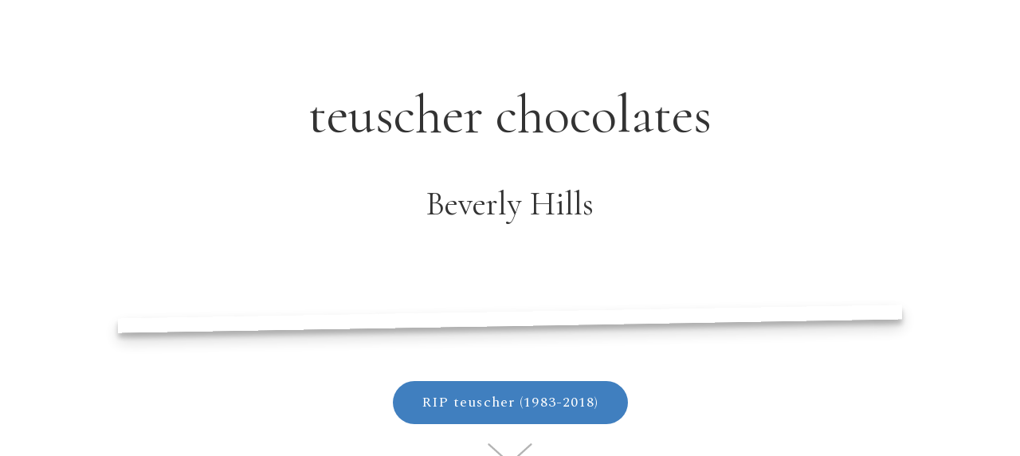

--- FILE ---
content_type: text/html; charset=utf-8
request_url: https://teuscher-bh.com/champagne-truffles
body_size: 12437
content:

<!doctype html><html lang=en><head><meta charset=utf-8><meta name=viewport content="width=device-width,initial-scale=1"><title>Goodbye teuscher chocolates --> Hello andSons Chocolates</title><meta name=generator content=PageXL><meta name=description content="Former website of teuscher chocolates of Beverly Hills that sold champagne truffles. Now called andSons Chocolates selling traditional and modern confections."><meta property=og:type content=website><meta property=og:title content="Goodbye teuscher chocolates --> Hello andSons Chocolates"><meta property=og:description content="Former website of teuscher chocolates of Beverly Hills that sold champagne truffles. Now called andSons Chocolates selling traditional and modern confections."><meta property=og:image content=https://teuscher-bh.com/screenshot_72202686-fa4b-46ec-a26b-e944b9d6d1de_wide.jpg><meta property=og:image:width content=1200><meta property=og:image:height content=630><meta property=og:url content=https://teuscher-bh.com><meta name=twitter:card content=summary_large_image><meta name=twitter:title content="Goodbye teuscher chocolates --> Hello andSons Chocolates"><meta name=twitter:description content="Former website of teuscher chocolates of Beverly Hills that sold champagne truffles. Now called andSons Chocolates selling traditional and modern confections."><meta property=twitter:image content=https://teuscher-bh.com/screenshot_72202686-fa4b-46ec-a26b-e944b9d6d1de_wide.jpg><style>a,abbr,acronym,address,applet,article,aside,audio,b,big,blockquote,body,canvas,caption,center,cite,code,dd,del,details,dfn,div,dl,dt,em,embed,fieldset,figcaption,figure,footer,form,h1,h2,h3,h4,h5,h6,header,hgroup,html,i,iframe,img,ins,kbd,label,legend,li,mark,menu,nav,object,ol,output,p,pre,q,ruby,s,samp,section,small,span,strike,strong,sub,summary,sup,table,tbody,td,tfoot,th,thead,time,tr,tt,u,ul,var,video{margin:0;padding:0;border:0;font-size:100%;font:inherit;vertical-align:baseline}*,:after,:before{box-sizing:border-box}#outdated{display:none;position:fixed;top:0;left:0;width:100%;height:170px;text-align:center;text-transform:uppercase;z-index:1500;background-color:#f25648;color:#fff}* html #outdated{position:absolute}#outdated h6{font-size:25px;line-height:25px;margin:30px 0 10px}#outdated p{font-size:12px;line-height:12px;margin:0}#outdated #btnUpdateBrowser{display:block;position:relative;padding:10px 20px;margin:30px auto 0;width:230px;color:#fff;text-decoration:none;border:2px solid #fff;cursor:pointer}#outdated #btnUpdateBrowser:hover{color:#f25648;background-color:#fff}#outdated .last{position:absolute;top:10px;right:25px;width:20px;height:20px}#outdated .last[dir=rtl]{right:auto!important;left:25px!important}#outdated #btnCloseUpdateBrowser{display:block;position:relative;width:100%;height:100%;text-decoration:none;color:#fff;font-size:36px;line-height:36px}.eEjzkR{display:inline}/*!sc*/.eEjzkR svg{color:#407fbf;fill:currentColor;vertical-align:middle;width:2em;height:2em}/*!sc*//*!sc*/.chLJpN{display:inline-block;padding:2em;text-align:center}/*!sc*/.chLJpN>a{display:inline-block;margin:1em 1em 2em 1em;-webkit-transition:-webkit-transform .2s ease-in-out;-webkit-transition:transform .2s ease-in-out;transition:transform .2s ease-in-out}/*!sc*/.chLJpN>a:hover{-webkit-transform:scale(1.25);-ms-transform:scale(1.25);transform:scale(1.25)}/*!sc*//*!sc*/.ceJehS{position:relative}/*!sc*/.ceJehS:before{content:"";display:block;padding-top:100%}/*!sc*/.ceJehS>figure,.ceJehS>img{position:absolute;top:0;left:0;bottom:0;right:0;margin-left:auto;margin-right:auto}/*!sc*//*!sc*/.jpasWT{position:relative;width:calc(100% - 0em);margin:0;display:-webkit-box;display:-webkit-flex;display:-ms-flexbox;display:flex}/*!sc*/@media (min-width:568px){.jpasWT{width:calc(100% - 0em)}}/*!sc*/@media (min-width:768px){.jpasWT{width:calc(66.66666666666667% - 0em)}}/*!sc*/@media (min-width:1024px){.jpasWT{width:calc(66.66666666666667% - 0em)}}/*!sc*/.hOFXZk{position:relative;padding:2em;-webkit-order:-1;-ms-flex-order:-1;order:-1;width:calc(100% - 0em);margin:0}/*!sc*/@media (min-width:568px){.hOFXZk{-webkit-order:0;-ms-flex-order:0;order:0;width:calc(100% - 0em);height:100%}}/*!sc*/@media (min-width:768px){.hOFXZk{-webkit-order:0;-ms-flex-order:0;order:0;width:calc(33.333333333333336% - 0em);height:100%}}/*!sc*/@media (min-width:1024px){.hOFXZk{-webkit-order:0;-ms-flex-order:0;order:0;width:calc(33.333333333333336% - 0em);height:100%}}/*!sc*/.eNaWRU{position:relative;width:calc(100% - 0em);margin:0}/*!sc*/@media (min-width:568px){.eNaWRU{width:calc(50% - 0em)}}/*!sc*/@media (min-width:768px){.eNaWRU{width:calc(33.333333333333336% - 0em)}}/*!sc*/@media (min-width:1024px){.eNaWRU{width:calc(25% - 0em)}}/*!sc*/.gJFGsf{position:relative;width:calc(100% - 0em);margin:0;display:-webkit-box;display:-webkit-flex;display:-ms-flexbox;display:flex}/*!sc*/@media (min-width:568px){.gJFGsf{width:calc(100% - 0em)}}/*!sc*/@media (min-width:768px){.gJFGsf{width:calc(50% - 0em)}}/*!sc*/@media (min-width:1024px){.gJFGsf{width:calc(50% - 0em)}}/*!sc*/.dZdoju{position:relative;width:calc(100% - 0em);margin:0}/*!sc*/@media (min-width:568px){.dZdoju{width:calc(50% - 0em)}}/*!sc*/@media (min-width:768px){.dZdoju{width:calc(50% - 0em)}}/*!sc*/@media (min-width:1024px){.dZdoju{width:calc(33.333333333333336% - 0em)}}/*!sc*/.eduamM{position:relative;padding:2em;-webkit-order:-1;-ms-flex-order:-1;order:-1;width:calc(100% - 0em);margin:0}/*!sc*/@media (min-width:568px){.eduamM{-webkit-order:0;-ms-flex-order:0;order:0;width:calc(100% - 0em);height:100%}}/*!sc*/@media (min-width:768px){.eduamM{-webkit-order:0;-ms-flex-order:0;order:0;width:calc(50% - 0em);height:100%}}/*!sc*/@media (min-width:1024px){.eduamM{-webkit-order:0;-ms-flex-order:0;order:0;width:calc(50% - 0em);height:100%}}/*!sc*//*!sc*/.kEUFOz{display:-webkit-box;display:-webkit-flex;display:-ms-flexbox;display:flex;-webkit-flex-direction:column;-ms-flex-direction:column;flex-direction:column;-webkit-box-pack:space-evenly;-webkit-justify-content:space-evenly;-ms-flex-pack:space-evenly;justify-content:space-evenly;-webkit-align-items:flex-end;-webkit-box-align:flex-end;-ms-flex-align:flex-end;align-items:flex-end}/*!sc*//*!sc*/.cCwuTs{display:-webkit-box;display:-webkit-flex;display:-ms-flexbox;display:flex;-webkit-box-pack:center;-webkit-justify-content:center;-ms-flex-pack:center;justify-content:center;-webkit-flex-wrap:wrap;-ms-flex-wrap:wrap;flex-wrap:wrap;width:100%;-webkit-flex:1;-ms-flex:1;flex:1;-webkit-flex-direction:row-reverse;-ms-flex-direction:row-reverse;flex-direction:row-reverse;-webkit-align-items:center;-webkit-box-align:center;-ms-flex-align:center;align-items:center}/*!sc*/.kfhysB{display:-webkit-box;display:-webkit-flex;display:-ms-flexbox;display:flex;-webkit-box-pack:center;-webkit-justify-content:center;-ms-flex-pack:center;justify-content:center;-webkit-flex-wrap:wrap;-ms-flex-wrap:wrap;flex-wrap:wrap;width:100%;-webkit-flex:1;-ms-flex:1;flex:1}/*!sc*/.ejczoQ{display:-webkit-box;display:-webkit-flex;display:-ms-flexbox;display:flex;-webkit-box-pack:center;-webkit-justify-content:center;-ms-flex-pack:center;justify-content:center;-webkit-flex-wrap:wrap;-ms-flex-wrap:wrap;flex-wrap:wrap;width:100%;-webkit-flex:1;-ms-flex:1;flex:1;-webkit-flex-direction:row-reverse;-ms-flex-direction:row-reverse;flex-direction:row-reverse;-webkit-align-items:stretch;-webkit-box-align:stretch;-ms-flex-align:stretch;align-items:stretch}/*!sc*//*!sc*/.iSoxms{display:block;max-width:100%}/*!sc*/.jhDCLf{display:block;max-width:100%;cursor:-webkit-zoom-in;cursor:-moz-zoom-in;cursor:zoom-in;height:100%;width:100%;object-fit:cover}/*!sc*//*!sc*/.emRZbX{margin:1em;opacity:.5;cursor:pointer}/*!sc*/.emRZbX>svg{width:4em;height:4em;fill:#666;-webkit-animation:ktrkVL 2s;animation:ktrkVL 2s;-webkit-animation-delay:3s;animation-delay:3s;-webkit-animation-iteration-count:5;animation-iteration-count:5}/*!sc*//*!sc*/.fbqXoo{position:relative;-webkit-flex:1;-ms-flex:1;flex:1;max-width:100%;background:rgba(255,255,255,0);display:-webkit-box;display:-webkit-flex;display:-ms-flexbox;display:flex;-webkit-flex-direction:column;-ms-flex-direction:column;flex-direction:column;-webkit-align-items:center;-webkit-box-align:center;-ms-flex-align:center;align-items:center;-webkit-box-pack:space-evenly;-webkit-justify-content:space-evenly;-ms-flex-pack:space-evenly;justify-content:space-evenly;padding:2em}/*!sc*/@media (min-width:768px){.fbqXoo{max-width:1120px}}/*!sc*/.bWjrHj{position:relative;-webkit-flex:1;-ms-flex:1;flex:1;max-width:100%;background:rgba(255,255,255,0);display:-webkit-box;display:-webkit-flex;display:-ms-flexbox;display:flex;-webkit-flex-direction:column;-ms-flex-direction:column;flex-direction:column;-webkit-align-items:flex-start;-webkit-box-align:flex-start;-ms-flex-align:flex-start;align-items:flex-start;-webkit-box-pack:space-evenly;-webkit-justify-content:space-evenly;-ms-flex-pack:space-evenly;justify-content:space-evenly;padding:2em}/*!sc*/@media (min-width:768px){.bWjrHj{max-width:50%}}/*!sc*/.fvpdDR{position:relative;-webkit-flex:1;-ms-flex:1;flex:1;max-width:100%;background:rgba(255,255,255,0);display:-webkit-box;display:-webkit-flex;display:-ms-flexbox;display:flex;-webkit-flex-direction:column;-ms-flex-direction:column;flex-direction:column;-webkit-align-items:flex-start;-webkit-box-align:flex-start;-ms-flex-align:flex-start;align-items:flex-start;-webkit-box-pack:space-evenly;-webkit-justify-content:space-evenly;-ms-flex-pack:space-evenly;justify-content:space-evenly;padding:2em;margin:1em}/*!sc*/@media (min-width:768px){.fvpdDR{max-width:800px}}/*!sc*/@media (min-width:568px){.fvpdDR{margin:2em}}/*!sc*/.kuMysi{position:relative;-webkit-flex:1;-ms-flex:1;flex:1;max-width:100%;background:rgba(255,255,255,0);display:-webkit-box;display:-webkit-flex;display:-ms-flexbox;display:flex;-webkit-flex-direction:column;-ms-flex-direction:column;flex-direction:column;-webkit-align-items:flex-end;-webkit-box-align:flex-end;-ms-flex-align:flex-end;align-items:flex-end;-webkit-box-pack:space-evenly;-webkit-justify-content:space-evenly;-ms-flex-pack:space-evenly;justify-content:space-evenly;padding:2em;margin:1em}/*!sc*/@media (min-width:768px){.kuMysi{max-width:800px}}/*!sc*/@media (min-width:568px){.kuMysi{margin:2em}}/*!sc*/.kApFbR{position:relative;-webkit-flex:1;-ms-flex:1;flex:1;max-width:100%;background:rgba(255,255,255,0);display:-webkit-box;display:-webkit-flex;display:-ms-flexbox;display:flex;-webkit-flex-direction:column;-ms-flex-direction:column;flex-direction:column;-webkit-align-items:flex-end;-webkit-box-align:flex-end;-ms-flex-align:flex-end;align-items:flex-end;-webkit-box-pack:space-evenly;-webkit-justify-content:space-evenly;-ms-flex-pack:space-evenly;justify-content:space-evenly;border-radius:.5em;margin:1em}/*!sc*/@media (min-width:768px){.kApFbR{max-width:100%}}/*!sc*/@media (min-width:568px){.kApFbR{margin:2em}}/*!sc*/.FtwUk{position:relative;-webkit-flex:1;-ms-flex:1;flex:1;max-width:100%;background:rgba(255,255,255,0);display:-webkit-box;display:-webkit-flex;display:-ms-flexbox;display:flex;-webkit-flex-direction:column;-ms-flex-direction:column;flex-direction:column;-webkit-align-items:center;-webkit-box-align:center;-ms-flex-align:center;align-items:center;-webkit-box-pack:space-evenly;-webkit-justify-content:space-evenly;-ms-flex-pack:space-evenly;justify-content:space-evenly}/*!sc*/@media (min-width:768px){.FtwUk{max-width:100%}}/*!sc*/.eIvCcc{position:relative;-webkit-flex:1;-ms-flex:1;flex:1;max-width:100%;background:rgba(255,255,255,0);display:-webkit-box;display:-webkit-flex;display:-ms-flexbox;display:flex;-webkit-flex-direction:column;-ms-flex-direction:column;flex-direction:column;-webkit-align-items:center;-webkit-box-align:center;-ms-flex-align:center;align-items:center;-webkit-box-pack:space-evenly;-webkit-justify-content:space-evenly;-ms-flex-pack:space-evenly;justify-content:space-evenly;padding:2em;margin:1em}/*!sc*/@media (min-width:768px){.eIvCcc{max-width:100%}}/*!sc*/@media (min-width:568px){.eIvCcc{margin:2em}}/*!sc*/.cjGtMa{position:relative;-webkit-flex:1;-ms-flex:1;flex:1;max-width:100%;background:rgba(255,255,255,0);display:-webkit-box;display:-webkit-flex;display:-ms-flexbox;display:flex;-webkit-flex-direction:column;-ms-flex-direction:column;flex-direction:column;-webkit-align-items:center;-webkit-box-align:center;-ms-flex-align:center;align-items:center;-webkit-box-pack:space-evenly;-webkit-justify-content:space-evenly;-ms-flex-pack:space-evenly;justify-content:space-evenly;padding:2em}/*!sc*/@media (min-width:768px){.cjGtMa{max-width:100%}}/*!sc*/.jESuAI{position:relative;-webkit-flex:1;-ms-flex:1;flex:1;max-width:100%;background:rgba(255,255,255,0);display:-webkit-box;display:-webkit-flex;display:-ms-flexbox;display:flex;-webkit-flex-direction:column;-ms-flex-direction:column;flex-direction:column;-webkit-align-items:flex-end;-webkit-box-align:flex-end;-ms-flex-align:flex-end;align-items:flex-end;-webkit-box-pack:space-evenly;-webkit-justify-content:space-evenly;-ms-flex-pack:space-evenly;justify-content:space-evenly;padding:2em;margin:1em}/*!sc*/@media (min-width:768px){.jESuAI{max-width:1120px}}/*!sc*/@media (min-width:568px){.jESuAI{margin:2em}}/*!sc*/.ghBBaS{position:relative;-webkit-flex:1;-ms-flex:1;flex:1;max-width:100%;background:rgba(255,255,255,0);display:-webkit-box;display:-webkit-flex;display:-ms-flexbox;display:flex;-webkit-flex-direction:column;-ms-flex-direction:column;flex-direction:column;-webkit-align-items:flex-end;-webkit-box-align:flex-end;-ms-flex-align:flex-end;align-items:flex-end;-webkit-box-pack:space-evenly;-webkit-justify-content:space-evenly;-ms-flex-pack:space-evenly;justify-content:space-evenly}/*!sc*/@media (min-width:768px){.ghBBaS{max-width:100%}}/*!sc*//*!sc*/.cxmWLI{overflow:hidden;position:relative;-webkit-transition:all .1s ease;transition:all .1s ease;text-align:center;-webkit-box-pack:center;-webkit-justify-content:center;-ms-flex-pack:center;justify-content:center;display:-webkit-box;display:-webkit-flex;display:-ms-flexbox;display:flex;min-height:100vh;-webkit-align-items:stretch;-webkit-box-align:stretch;-ms-flex-align:stretch;align-items:stretch;background-color:#fff}/*!sc*/@media (min-width:768px){.cxmWLI{-webkit-box-pack:center;-webkit-justify-content:center;-ms-flex-pack:center;justify-content:center}}/*!sc*/.kwPqmo{overflow:hidden;position:relative;-webkit-transition:all .1s ease;transition:all .1s ease;text-align:left;-webkit-box-pack:center;-webkit-justify-content:center;-ms-flex-pack:center;justify-content:center;display:-webkit-box;display:-webkit-flex;display:-ms-flexbox;display:flex}/*!sc*/@media (min-width:768px){.kwPqmo{-webkit-box-pack:end;-webkit-justify-content:flex-end;-ms-flex-pack:end;justify-content:flex-end}}/*!sc*/.kwPqmo:before{content:"";position:absolute;top:0;left:0;right:0;bottom:0;background-image:linear-gradient(-90deg,rgba(0,0,0,.5),rgba(25,77,51,.5)),url(https://pagexl-us.nyc3.digitaloceanspaces.com/72202686-fa4b/88236639_690103241731527_1592156418233961388_n-1080.jpg);background-position:top left;background-repeat:no-repeat;background-size:cover;background-color:#928883}/*!sc*/@media (min-width:768px){.kwPqmo:before{background-attachment:fixed;background-image:linear-gradient(-90deg,rgba(0,0,0,.5),rgba(25,77,51,.5)),url(https://pagexl-us.nyc3.digitaloceanspaces.com/72202686-fa4b/88236639_690103241731527_1592156418233961388_n-1080.jpg)}}/*!sc*//*!sc*/.gVZmlM{overflow:hidden;position:relative;-webkit-transition:all .1s ease;transition:all .1s ease;text-align:left;-webkit-box-pack:center;-webkit-justify-content:center;-ms-flex-pack:center;justify-content:center;display:-webkit-box;display:-webkit-flex;display:-ms-flexbox;display:flex;background-color:#fff}/*!sc*/@media (min-width:768px){.gVZmlM{-webkit-box-pack:center;-webkit-justify-content:center;-ms-flex-pack:center;justify-content:center}}/*!sc*/.kiwwLq{overflow:hidden;position:relative;-webkit-transition:all .1s ease;transition:all .1s ease;text-align:left;-webkit-box-pack:center;-webkit-justify-content:center;-ms-flex-pack:center;justify-content:center;display:-webkit-box;display:-webkit-flex;display:-ms-flexbox;display:flex}/*!sc*/@media (min-width:768px){.kiwwLq{-webkit-box-pack:start;-webkit-justify-content:flex-start;-ms-flex-pack:start;justify-content:flex-start}}/*!sc*/.kiwwLq:before{content:"";position:absolute;top:0;left:0;right:0;bottom:0;background-image:linear-gradient(135deg,rgba(51,51,51,.5),rgba(51,51,51,.5)),url(https://pagexl-us.nyc3.digitaloceanspaces.com/72202686-fa4b/222559781_581202046377896_4293563087838971504_n-1080.jpg);background-position:top;background-repeat:no-repeat;background-size:cover;background-color:#878c82}/*!sc*/@media (min-width:768px){.kiwwLq:before{background-attachment:fixed;background-image:linear-gradient(135deg,rgba(51,51,51,.5),rgba(51,51,51,.5)),url(https://pagexl-us.nyc3.digitaloceanspaces.com/72202686-fa4b/222559781_581202046377896_4293563087838971504_n-1080.jpg)}}/*!sc*//*!sc*/.iOkkWz{overflow:hidden;position:relative;-webkit-transition:all .1s ease;transition:all .1s ease;text-align:right;-webkit-box-pack:center;-webkit-justify-content:center;-ms-flex-pack:center;justify-content:center;display:-webkit-box;display:-webkit-flex;display:-ms-flexbox;display:flex;background-color:#fff}/*!sc*/@media (min-width:768px){.iOkkWz{-webkit-box-pack:center;-webkit-justify-content:center;-ms-flex-pack:center;justify-content:center}}/*!sc*/.kRXYfo{overflow:hidden;position:relative;-webkit-transition:all .1s ease;transition:all .1s ease;text-align:center;-webkit-box-pack:center;-webkit-justify-content:center;-ms-flex-pack:center;justify-content:center;display:-webkit-box;display:-webkit-flex;display:-ms-flexbox;display:flex;background-color:#fff}/*!sc*/@media (min-width:768px){.kRXYfo{-webkit-box-pack:center;-webkit-justify-content:center;-ms-flex-pack:center;justify-content:center}}/*!sc*/.kxOdnG{overflow:hidden;position:relative;-webkit-transition:all .1s ease;transition:all .1s ease;text-align:right;-webkit-box-pack:center;-webkit-justify-content:center;-ms-flex-pack:center;justify-content:center;display:-webkit-box;display:-webkit-flex;display:-ms-flexbox;display:flex;background-color:#ccc;background:linear-gradient(135deg,#ccc,#ccc)}/*!sc*/@media (min-width:768px){.kxOdnG{-webkit-box-pack:center;-webkit-justify-content:center;-ms-flex-pack:center;justify-content:center}}/*!sc*/.hyYKCp{overflow:hidden;position:relative;-webkit-transition:all .1s ease;transition:all .1s ease;text-align:center;-webkit-box-pack:center;-webkit-justify-content:center;-ms-flex-pack:center;justify-content:center;display:-webkit-box;display:-webkit-flex;display:-ms-flexbox;display:flex;background-color:#ccc;background:linear-gradient(135deg,#ccc,#ccc)}/*!sc*/@media (min-width:768px){.hyYKCp{-webkit-box-pack:center;-webkit-justify-content:center;-ms-flex-pack:center;justify-content:center}}/*!sc*//*!sc*/.iXFHOT{display:inline-block;white-space:nowrap;-webkit-text-decoration:none;text-decoration:none;padding:.75em 2em;margin:.3em;-webkit-letter-spacing:.0625em;-moz-letter-spacing:.0625em;-ms-letter-spacing:.0625em;letter-spacing:.0625em;background-color:#407fbf;color:#fff;border-radius:50em;will-change:opacity;-webkit-transition:opacity .2s ease-out;transition:opacity .2s ease-out;cursor:pointer}/*!sc*/.iXFHOT:hover{opacity:.8}/*!sc*//*!sc*/.fHPrnm{position:relative;padding:2em 0 1em 0;color:#666}/*!sc*/.fHPrnm strong{font-weight:700}/*!sc*/.fHPrnm em{font-style:italic}/*!sc*/.fHPrnm a{color:#407fbf;-webkit-transition:opacity .2s;transition:opacity .2s}/*!sc*/.fHPrnm a:hover{opacity:.75}/*!sc*/.fHPrnm h1{color:#333}/*!sc*/.fHPrnm h2{color:#333}/*!sc*/.fHPrnm h3{color:#333}/*!sc*//*!sc*//*!sc*/.fHPrnm h1,.fHPrnm h2,.fHPrnm h3{text-shadow:none}/*!sc*//*!sc*//*!sc*//*!sc*//*!sc*//*!sc*//*!sc*//*!sc*//*!sc*/.jEIrYk{position:relative;padding:2em 0 1em 0;color:rgba(255,255,255,.6)}/*!sc*/.jEIrYk strong{font-weight:700}/*!sc*/.jEIrYk em{font-style:italic}/*!sc*/.jEIrYk a{color:#fff;-webkit-transition:opacity .2s;transition:opacity .2s}/*!sc*/.jEIrYk a:hover{opacity:.75}/*!sc*/.jEIrYk h1{color:#fff}/*!sc*/.jEIrYk h2{color:#fff}/*!sc*/.jEIrYk h3{color:#fff}/*!sc*//*!sc*//*!sc*//*!sc*//*!sc*//*!sc*//*!sc*//*!sc*//*!sc*//*!sc*//*!sc*/.czDZvj{position:relative;padding:2em 0 1em 0;color:grey}/*!sc*/.czDZvj strong{font-weight:700}/*!sc*/.czDZvj em{font-style:italic}/*!sc*/.czDZvj a{color:#407fbf;-webkit-transition:opacity .2s;transition:opacity .2s}/*!sc*/.czDZvj a:hover{opacity:.75}/*!sc*/.czDZvj h1{color:#333}/*!sc*/.czDZvj h2{color:#333}/*!sc*/.czDZvj h3{color:#333}/*!sc*//*!sc*//*!sc*//*!sc*//*!sc*//*!sc*//*!sc*//*!sc*//*!sc*//*!sc*//*!sc*/.fidcVt{position:relative;padding:2em 0 1em 0;color:rgba(255,255,255,.6)}/*!sc*/.fidcVt strong{font-weight:700}/*!sc*/.fidcVt em{font-style:italic}/*!sc*/.fidcVt a{color:#407fbf;-webkit-transition:opacity .2s;transition:opacity .2s}/*!sc*/.fidcVt a:hover{opacity:.75}/*!sc*/.fidcVt h1{color:#fff}/*!sc*/.fidcVt h2{color:#fff}/*!sc*/.fidcVt h3{color:#fff}/*!sc*//*!sc*//*!sc*//*!sc*//*!sc*//*!sc*//*!sc*//*!sc*//*!sc*//*!sc*//*!sc*/.kDTjTV{position:relative;padding:2em 0 1em 0;color:rgba(0,0,0,.6)}/*!sc*/.kDTjTV strong{font-weight:700}/*!sc*/.kDTjTV em{font-style:italic}/*!sc*/.kDTjTV a{color:#407fbf;-webkit-transition:opacity .2s;transition:opacity .2s}/*!sc*/.kDTjTV a:hover{opacity:.75}/*!sc*/.kDTjTV h1{color:rgba(0,0,0,.85)}/*!sc*/.kDTjTV h2{color:rgba(0,0,0,.85)}/*!sc*/.kDTjTV h3{color:rgba(0,0,0,.85)}/*!sc*//*!sc*//*!sc*//*!sc*//*!sc*//*!sc*//*!sc*//*!sc*//*!sc*//*!sc*//*!sc*/.laKKZn{position:relative;padding:2em 0 1em 0;color:#ccc}/*!sc*/.laKKZn strong{font-weight:700}/*!sc*/.laKKZn em{font-style:italic}/*!sc*/.laKKZn a{color:#fcc400;-webkit-transition:opacity .2s;transition:opacity .2s}/*!sc*/.laKKZn a:hover{opacity:.75}/*!sc*/.laKKZn h1{color:#fff}/*!sc*/.laKKZn h2{color:#fff}/*!sc*/.laKKZn h3{color:#fff}/*!sc*//*!sc*//*!sc*//*!sc*//*!sc*//*!sc*//*!sc*//*!sc*//*!sc*//*!sc*//*!sc*//*!sc*/.knJGcy{position:relative;width:100%;padding:2rem}/*!sc*/.knJGcy>img{height:auto;-webkit-flex:1;-ms-flex:1;flex:1}/*!sc*/.knJGcy img{border:.5em solid rgba(255,255,255,.9);box-shadow:0 10px 20px rgba(0,0,0,.19),0 6px 6px rgba(0,0,0,.23);-webkit-transform:rotate(-1deg);-ms-transform:rotate(-1deg);transform:rotate(-1deg)}/*!sc*/.gtUnbU{position:relative;width:100%;padding:2rem}/*!sc*/.gtUnbU>img{height:auto;-webkit-flex:1;-ms-flex:1;flex:1}/*!sc*/.gtUnbU img{box-shadow:0 10px 20px rgba(0,0,0,.19),0 6px 6px rgba(0,0,0,.23)}/*!sc*/.jVEKbx{position:relative;width:100%}/*!sc*/.jVEKbx>img{height:auto;-webkit-flex:1;-ms-flex:1;flex:1}/*!sc*//*!sc*/.cccmIw{position:absolute;top:0;left:0;right:0;bottom:0}/*!sc*//*!sc*/.yOblL{padding:2em}/*!sc*/.yOblL>div{padding:8px;-webkit-transition:-webkit-transform .35s;-webkit-transition:transform .35s;transition:transform .35s}/*!sc*/.yOblL>div:hover:nth-child(even){-webkit-transform:rotate(1deg);-ms-transform:rotate(1deg);transform:rotate(1deg)}/*!sc*/.yOblL>div:hover:nth-child(odd){-webkit-transform:rotate(-1deg);-ms-transform:rotate(-1deg);transform:rotate(-1deg)}/*!sc*/.yOblL>div img{border:4px solid rgba(255,255,255,.8);box-shadow:0 3px 6px rgba(0,0,0,.16)}/*!sc*/.jUMhgk{padding:2em}/*!sc*/.jUMhgk>div{padding:8px}/*!sc*/.jUMhgk>div img{border-radius:50%;-webkit-transition:border-radius .35s;transition:border-radius .35s}/*!sc*/.jUMhgk>div img:hover{border-radius:0}/*!sc*//*!sc*/.gjWryn{overflow:hidden}/*!sc*//*!sc*/.hcthgR{position:fixed;top:0;left:0;width:100%;height:100%;z-index:99999;background:rgba(0,0,0,.9);display:none;-webkit-align-items:center;-webkit-box-align:center;-ms-flex-align:center;align-items:center;-webkit-box-pack:center;-webkit-justify-content:center;-ms-flex-pack:center;justify-content:center}/*!sc*/.hcthgR>.siema{width:90vw;height:90vh}/*!sc*/.hcthgR>.siema div{width:100%;height:100%;display:-webkit-box;display:-webkit-flex;display:-ms-flexbox;display:flex;-webkit-align-items:center;-webkit-box-align:center;-ms-flex-align:center;align-items:center;-webkit-box-pack:center;-webkit-justify-content:center;-ms-flex-pack:center;justify-content:center}/*!sc*/.hcthgR>.siema div figure{max-height:100%;display:-webkit-box;display:-webkit-flex;display:-ms-flexbox;display:flex;-webkit-align-items:center;-webkit-box-align:center;-ms-flex-align:center;align-items:center;-webkit-flex-direction:column;-ms-flex-direction:column;flex-direction:column;-webkit-box-pack:center;-webkit-justify-content:center;-ms-flex-pack:center;justify-content:center}/*!sc*/.hcthgR>.siema div figure img{max-width:100%;max-height:90vh}/*!sc*//*!sc*//*!sc*/.hcthgR .prevbtn{display:none;position:fixed;left:1rem;top:50%}/*!sc*/.hcthgR .nextbtn{display:none;position:fixed;right:1rem;top:50%}/*!sc*/.hcthgR .closebtn{position:fixed;top:0;right:0;padding:1em}/*!sc*/.hcthgR svg{width:1.5rem;height:1.5rem;fill:#fff;opacity:.8;-webkit-transition:opacity .1s;transition:opacity .1s}/*!sc*/.hcthgR svg:hover{opacity:1}/*!sc*/@media (hover:hover){.hcthgR .nextbtn,.hcthgR .prevbtn{display:inline}}/*!sc*//*!sc*/.TgfgV{position:relative;padding:2em 0}/*!sc*//*!sc*/.hJFDkd{min-height:400px}/*!sc*//*!sc*/.bHHkjW{position:relative;background-color:#fff;-webkit-transition:width .25s;transition:width .25s;font-family:Spectral,Arial,sans-serif;font-weight:400;font-size:1rem}/*!sc*/@media (min-width:30rem){.bHHkjW{font-size:calc(1rem + .125 * ((100vw - 30rem)/ 50))}}/*!sc*/@media (min-width:80rem){.bHHkjW{font-size:1.125rem}}/*!sc*/.bHHkjW p{line-height:1.6em;margin-bottom:1.6em}/*!sc*//*!sc*/.bHHkjW h1,.bHHkjW h2,.bHHkjW h3{font-family:Cormorant,Arial,sans-serif;font-weight:400;margin:.3em 0 .7em;line-height:1.2}/*!sc*/.bHHkjW h1{margin-top:0;font-size:2.44140625rem;-webkit-letter-spacing:normal;-moz-letter-spacing:normal;-ms-letter-spacing:normal;letter-spacing:normal}/*!sc*/@media (min-width:30rem){.bHHkjW h1{font-size:calc(2.44140625rem + 4.412119819776001 * ((100vw - 30rem)/ 50))}}/*!sc*/@media (min-width:80rem){.bHHkjW h1{font-size:6.853526069776001rem}}/*!sc*/.bHHkjW h2{margin-top:0;font-size:1.953125rem;-webkit-letter-spacing:normal;-moz-letter-spacing:normal;-ms-letter-spacing:normal;letter-spacing:normal}/*!sc*/@media (min-width:30rem){.bHHkjW h2{font-size:calc(1.953125rem + 2.2826760320000012 * ((100vw - 30rem)/ 50))}}/*!sc*/@media (min-width:80rem){.bHHkjW h2{font-size:4.235801032000001rem}}/*!sc*/.bHHkjW h3{font-size:1.5625rem}/*!sc*/@media (min-width:30rem){.bHHkjW h3{font-size:calc(1.5625rem + 1.0554240000000004 * ((100vw - 30rem)/ 50))}}/*!sc*/@media (min-width:80rem){.bHHkjW h3{font-size:2.6179240000000004rem}}/*!sc*//*!sc*//*!sc*//*!sc*/.bHHkjW a{-webkit-text-decoration:none;text-decoration:none}/*!sc*/.bHHkjW p{line-height:1.6em;margin-bottom:1.6em}/*!sc*/.bHHkjW .aos[class*=" fade"]{opacity:0}/*!sc*/@-webkit-keyframes kfFadeIn{100%{opacity:1}}/*!sc*/@keyframes kfFadeIn{100%{opacity:1}}/*!sc*//*!sc*//*!sc*//*!sc*//*!sc*//*!sc*//*!sc*//*!sc*//*!sc*//*!sc*//*!sc*//*!sc*//*!sc*//*!sc*//*!sc*//*!sc*//*!sc*/.bHHkjW .aos.fadeIn.appear{-webkit-animation:kfFadeIn 1s forwards;animation:kfFadeIn 1s forwards}/*!sc*//*!sc*//*!sc*//*!sc*//*!sc*//*!sc*//*!sc*//*!sc*//*!sc*//*!sc*//*!sc*//*!sc*//*!sc*//*!sc*//*!sc*//*!sc*//*!sc*//*!sc*//*!sc*//*!sc*//*!sc*//*!sc*//*!sc*//*!sc*//*!sc*//*!sc*//*!sc*//*!sc*//*!sc*//*!sc*//*!sc*//*!sc*//*!sc*//*!sc*//*!sc*/@-webkit-keyframes ktrkVL{0%,100%,20%,50%,80%{-webkit-transform:translateY(0);-ms-transform:translateY(0);transform:translateY(0)}40%{-webkit-transform:translateY(-20px);-ms-transform:translateY(-20px);transform:translateY(-20px)}60%{-webkit-transform:translateY(-10px);-ms-transform:translateY(-10px);transform:translateY(-10px)}}/*!sc*/@keyframes ktrkVL{0%,100%,20%,50%,80%{-webkit-transform:translateY(0);-ms-transform:translateY(0);transform:translateY(0)}40%{-webkit-transform:translateY(-20px);-ms-transform:translateY(-20px);transform:translateY(-20px)}60%{-webkit-transform:translateY(-10px);-ms-transform:translateY(-10px);transform:translateY(-10px)}}/*!sc*//*!sc*/</style><link rel=stylesheet href=https://unpkg.com/leaflet@1.3.1/dist/leaflet.css integrity="sha512-Rksm5RenBEKSKFjgI3a41vrjkw4EVPlJ3+OiI65vTjIdo9brlAacEuKOiQ5OFh7cOI1bkDwLqdLw3Zg0cRJAAQ==" crossorigin=""><script src=https://unpkg.com/leaflet@1.3.1/dist/leaflet.js integrity="sha512-/Nsx9X4HebavoBvEBuyp3I7od5tA0UzAxs+j83KgC8PU0kgB4XiK4Lfe4y4cgBtaRJQEIFCW+oC506aPT2L1zw==" crossorigin=""></script><script src=https://cdn.jsdelivr.net/npm/siema@1.5.1/dist/siema.min.js crossorigin=""></script></head><body><div class="sc-iqVWFU bHHkjW"><section id=section-izmnxs class="sc-jQrDum cxmWLI"><div class="sc-jUosCB fbqXoo aos fadeIn aosBox1"><div style=width:100% class="aos fadeIn aosBox1"><div class="sc-ctqQKy fHPrnm"><h2 id=teuscher-chocolates>teuscher chocolates</h2><h3 id=beverly-hills>Beverly Hills</h3></div></div><figure class="sc-dFtzxp knJGcy"><img class="sc-hOGkXu iSoxms" alt="" src=https://pagexl-us.nyc3.digitaloceanspaces.com/72202686-fa4b/store-300.png sizes=100vw srcset="https://pagexl-us.nyc3.digitaloceanspaces.com/72202686-fa4b/store-1397.png 1397w,https://pagexl-us.nyc3.digitaloceanspaces.com/72202686-fa4b/store-1000.png 1000w,https://pagexl-us.nyc3.digitaloceanspaces.com/72202686-fa4b/store-800.png 800w,https://pagexl-us.nyc3.digitaloceanspaces.com/72202686-fa4b/store-500.png 500w,https://pagexl-us.nyc3.digitaloceanspaces.com/72202686-fa4b/store-300.png 300w"></figure><div style=width:100% class="aos fadeIn aosBox1"><div class="sc-bXTejn bSWtOJ"><a href="" target=_blank rel="noopener noreferrer" id=action-j69njj class="sc-gsNilK iXFHOT">RIP teuscher (1983-2018)</a></div><div id=scrollto-section-izmnxs class="sc-cZMNgc emRZbX"><svg viewBox="0 0 50 62.5"><path d=M1.33,2.86A1,1,0,1,1,2.67,1.38L24.95,21.46,47.33,1.26a1,1,0,0,1,1.34,1.48L25.62,23.55a1,1,0,0,1-1.34,0Zm46,23.58L24.95,46.65,2.67,26.57a1,1,0,1,0-1.34,1.49L24.28,48.74a1,1,0,0,0,1.34,0L48.67,27.93A1,1,0,1,0,47.33,26.45Z></path></svg></div></div></div></section><section id=section-c67s2w class="sc-jQrDum kwPqmo"><div class="sc-jUosCB bWjrHj"><div style=width:100%><div class="sc-ctqQKy jEIrYk sc-eFegNN TgfgV"><h3 id=with-the-goal-of-bringing-fine-chocolate-to-a-new-audience-our-mom-opened-teuscher-chocolates-and-started-importing-the-famed-swiss-chocolate>With the goal of bringing fine chocolate to a new audience, our mom opened <em>teuscher chocolates</em> and started importing the famed Swiss chocolate.</h3></div></div><div style=width:100%></div></div></section><section id=section-1gf2uu class="sc-jQrDum gVZmlM"><div class="sc-jUosCB fvpdDR"><div style=width:100%><div class="sc-ctqQKy czDZvj sc-eFegNN TgfgV"><h3 id=since-1983-the-corner-of-brighton-way--camden-drive-in-beverly-hills-has-carried-on-in-this-way-and-at-the-time-swiss-chocolate-was-considered-the-best-in-the-world>Since 1983, the corner of Brighton Way & Camden Drive in Beverly Hills has carried on in this way and at the time, Swiss Chocolate was considered the best in the world.</h3></div></div><div style=width:100%></div></div></section><section id=section-a6t72z class="sc-jQrDum kiwwLq"><div class="sc-jUosCB bWjrHj"><div style=width:100%><div class="sc-ctqQKy fidcVt sc-eFegNN TgfgV"><h3 id=with-the-addition-of-a-café-take-out-window-in-the-1990s-the-store-has-become-a-local-institution-serving-residents-businesses-and-tourists-for-decades>With the addition of a café take-out window in the 1990s, the store has become a local institution serving residents, businesses and tourists for decades.</h3></div></div><div style=width:100%></div></div></section><section id=section-y6e483 class="sc-jQrDum iOkkWz"><div class="sc-jUosCB kuMysi"><div style=width:100%><div class="sc-ctqQKy czDZvj sc-eFegNN TgfgV"><h3 id=we-choose-to-part-ways-with-teuscher-however-our-family-carries-the-business-onwards-and-pleased-to-introduce-you-to>We choose to part ways with teuscher. However our family carries the business onwards and pleased to introduce you to…</h3></div></div><div style=width:100%></div></div></section><section id=section-xhduoq class="sc-jQrDum iOkkWz"><div class="sc-jUosCB kApFbR"><div class="sc-kHOZwM cCwuTs"><div class="sc-TBWPX jpasWT"><figure class="sc-dFtzxp gtUnbU"><img id=media-vep9h6 class="sc-hOGkXu iSoxms" alt="" src=data:image/svg+xml,%3Csvg%20xmlns%3D%22http%3A//www.w3.org/2000/svg%22%20viewBox%3D%220%200%201280%20408%22%3E%3Crect%20width%3D%22100%25%22%20height%3D%22100%25%22%20fill%3D%22%23dedede%22%3E%3C/rect%3E%3Ccircle%20class%3D%22ph-loader-circle%22%20stroke-dasharray%3D%22314%22%20cx%3D%2250%25%22%20cy%3D%2250%25%22%20r%3D%2247%22%3E%3C/circle%3E%3Cstyle%3E%0A%20%20%20%20%20%20%20%20.ph-loader-circle%20%7B%20%0A%20%20%20%20%20%20%20%20%20%20fill%3A%20transparent%3B%0A%20%20%20%20%20%20%20%20%20%20stroke%3A%20%23fff%3B%0A%20%20%20%20%20%20%20%20%20%20stroke-width%3A%206%3B%0A%20%20%20%20%20%20%20%20%20%20stroke-linecap%3A%20round%3B%0A%20%20%20%20%20%20%20%20%20%20transform-origin%3A%2050%25%2050%25%3B%0A%20%20%20%20%20%20%20%20%20%20animation%3A%20ph-loader-spinner%204s%20linear%20infinite%3B%0A%20%20%20%20%20%20%20%20%7D%0A%20%20%20%20%20%20%20%20@keyframes%20ph-loader-spinner%20%7B%0A%20%20%20%20%20%20%20%20%20%20%20%200%25%20%7B%0A%20%20%20%20%20%20%20%20%20%20%20%20%20%20%20%20transform%3A%20rotate%280deg%29%3B%0A%20%20%20%20%20%20%20%20%20%20%20%20%20%20%20%20stroke-dashoffset%3A%2066%3B%0A%20%20%20%20%20%20%20%20%20%20%20%20%7D%2050%25%20%7B%0A%20%20%20%20%20%20%20%20%20%20%20%20%20%20%20%20transform%3A%20rotate%28720deg%29%3B%0A%20%20%20%20%20%20%20%20%20%20%20%20%20%20%20%20stroke-dashoffset%3A%20314%3B%0A%20%20%20%20%20%20%20%20%20%20%20%20%7D%20100%25%20%7B%0A%20%20%20%20%20%20%20%20%20%20%20%20%20%20%20%20transform%3A%20rotate%281080deg%29%3B%0A%20%20%20%20%20%20%20%20%20%20%20%20%20%20%20%20stroke-dashoffset%3A%2066%3B%0A%20%20%20%20%20%20%20%20%20%20%20%20%7D%0A%20%20%20%20%20%20%20%20%7D%0A%20%20%20%20%20%20%3C/style%3E%3C/svg%3E data-src=https://pagexl-us.nyc3.digitaloceanspaces.com/72202686-fa4b/andsons_logo_s_v1-300.png data-sizes="(min-width: 768px) 66vw, 100vw" data-srcset="https://pagexl-us.nyc3.digitaloceanspaces.com/72202686-fa4b/andsons_logo_s_v1-851.png 851w,https://pagexl-us.nyc3.digitaloceanspaces.com/72202686-fa4b/andsons_logo_s_v1-800.png 800w,https://pagexl-us.nyc3.digitaloceanspaces.com/72202686-fa4b/andsons_logo_s_v1-500.png 500w,https://pagexl-us.nyc3.digitaloceanspaces.com/72202686-fa4b/andsons_logo_s_v1-300.png 300w"></figure></div><div class="sc-TBWPX hOFXZk"><div class="sc-bTfYFJ kEUFOz"></div></div></div></div></section><section id=section-ej98lp class="sc-jQrDum kRXYfo"><div class="sc-jUosCB FtwUk"><div style=width:100%></div><figure class="sc-dFtzxp jVEKbx"><img id=media-wk5jhe class="sc-hOGkXu iSoxms" alt="" src=data:image/svg+xml,%3Csvg%20xmlns%3D%22http%3A//www.w3.org/2000/svg%22%20viewBox%3D%220%200%201280%20853%22%3E%3Crect%20width%3D%22100%25%22%20height%3D%22100%25%22%20fill%3D%22%23abac9c%22%3E%3C/rect%3E%3Ccircle%20class%3D%22ph-loader-circle%22%20stroke-dasharray%3D%22314%22%20cx%3D%2250%25%22%20cy%3D%2250%25%22%20r%3D%2247%22%3E%3C/circle%3E%3Cstyle%3E%0A%20%20%20%20%20%20%20%20.ph-loader-circle%20%7B%20%0A%20%20%20%20%20%20%20%20%20%20fill%3A%20transparent%3B%0A%20%20%20%20%20%20%20%20%20%20stroke%3A%20%23fff%3B%0A%20%20%20%20%20%20%20%20%20%20stroke-width%3A%206%3B%0A%20%20%20%20%20%20%20%20%20%20stroke-linecap%3A%20round%3B%0A%20%20%20%20%20%20%20%20%20%20transform-origin%3A%2050%25%2050%25%3B%0A%20%20%20%20%20%20%20%20%20%20animation%3A%20ph-loader-spinner%204s%20linear%20infinite%3B%0A%20%20%20%20%20%20%20%20%7D%0A%20%20%20%20%20%20%20%20@keyframes%20ph-loader-spinner%20%7B%0A%20%20%20%20%20%20%20%20%20%20%20%200%25%20%7B%0A%20%20%20%20%20%20%20%20%20%20%20%20%20%20%20%20transform%3A%20rotate%280deg%29%3B%0A%20%20%20%20%20%20%20%20%20%20%20%20%20%20%20%20stroke-dashoffset%3A%2066%3B%0A%20%20%20%20%20%20%20%20%20%20%20%20%7D%2050%25%20%7B%0A%20%20%20%20%20%20%20%20%20%20%20%20%20%20%20%20transform%3A%20rotate%28720deg%29%3B%0A%20%20%20%20%20%20%20%20%20%20%20%20%20%20%20%20stroke-dashoffset%3A%20314%3B%0A%20%20%20%20%20%20%20%20%20%20%20%20%7D%20100%25%20%7B%0A%20%20%20%20%20%20%20%20%20%20%20%20%20%20%20%20transform%3A%20rotate%281080deg%29%3B%0A%20%20%20%20%20%20%20%20%20%20%20%20%20%20%20%20stroke-dashoffset%3A%2066%3B%0A%20%20%20%20%20%20%20%20%20%20%20%20%7D%0A%20%20%20%20%20%20%20%20%7D%0A%20%20%20%20%20%20%3C/style%3E%3C/svg%3E data-src=https://pagexl-us.nyc3.digitaloceanspaces.com/72202686-fa4b/dx9a0171_02_flat-8-05-39-pm-300.jpg data-sizes=100vw data-srcset="https://pagexl-us.nyc3.digitaloceanspaces.com/72202686-fa4b/dx9a0171_02_flat-8-05-39-pm-1500.jpg 1500w,https://pagexl-us.nyc3.digitaloceanspaces.com/72202686-fa4b/dx9a0171_02_flat-8-05-39-pm-1000.jpg 1000w,https://pagexl-us.nyc3.digitaloceanspaces.com/72202686-fa4b/dx9a0171_02_flat-8-05-39-pm-800.jpg 800w,https://pagexl-us.nyc3.digitaloceanspaces.com/72202686-fa4b/dx9a0171_02_flat-8-05-39-pm-500.jpg 500w,https://pagexl-us.nyc3.digitaloceanspaces.com/72202686-fa4b/dx9a0171_02_flat-8-05-39-pm-300.jpg 300w"></figure><div style=width:100%></div></div></section><section id=section-p0e1ob class="sc-jQrDum kRXYfo"><div class="sc-jUosCB eIvCcc"><div style=width:100%><div class="sc-ctqQKy czDZvj sc-eFegNN TgfgV"><h2 id=in-with-the-old-in-with-the-new>In with the old. In with the new.</h2><h3 id=[base64]><strong>andSons Chocolatiers</strong> is now proudly a second generation chocolatier. No longer importing Swiss chocolate, we now make all our confections in-house. We combine the time-honored techniques of our European past with the inspiration and creativity of our Los Angeles roots. Our award-winning culinary team pairs the finest, ethically-sourced cacao with ingredients from local farmer’s markets to handcraft each confection.</h3><h3 id=welcome-to-the-new-era-of-fine-chocolate><em>Welcome to the new era of fine chocolate.</em></h3></div></div><div style=width:100%></div></div></section><section id=section-uubf9l class="sc-jQrDum kRXYfo"><div class="sc-jUosCB cjGtMa"><div style=width:100%></div><div class="sc-kHOZwM kfhysB sc-ilfuhL yOblL"><div class="sc-TBWPX sc-uojGG eNaWRU gjWryn"><div class="sc-dvQaRk ceJehS"><img id=section-uubf9l-modal0 class="sc-hOGkXu jhDCLf" alt="" src=data:image/svg+xml,%3Csvg%20xmlns%3D%22http%3A//www.w3.org/2000/svg%22%20viewBox%3D%220%200%201280%201598%22%3E%3Crect%20width%3D%22100%25%22%20height%3D%22100%25%22%20fill%3D%22%23593d2a%22%3E%3C/rect%3E%3Ccircle%20class%3D%22ph-loader-circle%22%20stroke-dasharray%3D%22314%22%20cx%3D%2250%25%22%20cy%3D%2250%25%22%20r%3D%2247%22%3E%3C/circle%3E%3Cstyle%3E%0A%20%20%20%20%20%20%20%20.ph-loader-circle%20%7B%20%0A%20%20%20%20%20%20%20%20%20%20fill%3A%20transparent%3B%0A%20%20%20%20%20%20%20%20%20%20stroke%3A%20%23fff%3B%0A%20%20%20%20%20%20%20%20%20%20stroke-width%3A%206%3B%0A%20%20%20%20%20%20%20%20%20%20stroke-linecap%3A%20round%3B%0A%20%20%20%20%20%20%20%20%20%20transform-origin%3A%2050%25%2050%25%3B%0A%20%20%20%20%20%20%20%20%20%20animation%3A%20ph-loader-spinner%204s%20linear%20infinite%3B%0A%20%20%20%20%20%20%20%20%7D%0A%20%20%20%20%20%20%20%20@keyframes%20ph-loader-spinner%20%7B%0A%20%20%20%20%20%20%20%20%20%20%20%200%25%20%7B%0A%20%20%20%20%20%20%20%20%20%20%20%20%20%20%20%20transform%3A%20rotate%280deg%29%3B%0A%20%20%20%20%20%20%20%20%20%20%20%20%20%20%20%20stroke-dashoffset%3A%2066%3B%0A%20%20%20%20%20%20%20%20%20%20%20%20%7D%2050%25%20%7B%0A%20%20%20%20%20%20%20%20%20%20%20%20%20%20%20%20transform%3A%20rotate%28720deg%29%3B%0A%20%20%20%20%20%20%20%20%20%20%20%20%20%20%20%20stroke-dashoffset%3A%20314%3B%0A%20%20%20%20%20%20%20%20%20%20%20%20%7D%20100%25%20%7B%0A%20%20%20%20%20%20%20%20%20%20%20%20%20%20%20%20transform%3A%20rotate%281080deg%29%3B%0A%20%20%20%20%20%20%20%20%20%20%20%20%20%20%20%20stroke-dashoffset%3A%2066%3B%0A%20%20%20%20%20%20%20%20%20%20%20%20%7D%0A%20%20%20%20%20%20%20%20%7D%0A%20%20%20%20%20%20%3C/style%3E%3C/svg%3E data-src=https://pagexl-us.nyc3.digitaloceanspaces.com/72202686-fa4b/272161204_461734838931589_1566786521072082182_n-300.jpg data-sizes="(min-width: 1024px) 25vw,(min-width: 768px) 33.33333333333333vw,(min-width: 568px) 50vw,100vw" data-srcset="https://pagexl-us.nyc3.digitaloceanspaces.com/72202686-fa4b/272161204_461734838931589_1566786521072082182_n-1080.jpg 1080w,https://pagexl-us.nyc3.digitaloceanspaces.com/72202686-fa4b/272161204_461734838931589_1566786521072082182_n-1000.jpg 1000w,https://pagexl-us.nyc3.digitaloceanspaces.com/72202686-fa4b/272161204_461734838931589_1566786521072082182_n-800.jpg 800w,https://pagexl-us.nyc3.digitaloceanspaces.com/72202686-fa4b/272161204_461734838931589_1566786521072082182_n-500.jpg 500w,https://pagexl-us.nyc3.digitaloceanspaces.com/72202686-fa4b/272161204_461734838931589_1566786521072082182_n-300.jpg 300w"></div></div><div class="sc-TBWPX sc-uojGG eNaWRU gjWryn"><div class="sc-dvQaRk ceJehS"><img id=section-uubf9l-modal1 class="sc-hOGkXu jhDCLf" alt="" src=data:image/svg+xml,%3Csvg%20xmlns%3D%22http%3A//www.w3.org/2000/svg%22%20viewBox%3D%220%200%201280%201600%22%3E%3Crect%20width%3D%22100%25%22%20height%3D%22100%25%22%20fill%3D%22%236f5741%22%3E%3C/rect%3E%3Ccircle%20class%3D%22ph-loader-circle%22%20stroke-dasharray%3D%22314%22%20cx%3D%2250%25%22%20cy%3D%2250%25%22%20r%3D%2247%22%3E%3C/circle%3E%3Cstyle%3E%0A%20%20%20%20%20%20%20%20.ph-loader-circle%20%7B%20%0A%20%20%20%20%20%20%20%20%20%20fill%3A%20transparent%3B%0A%20%20%20%20%20%20%20%20%20%20stroke%3A%20%23fff%3B%0A%20%20%20%20%20%20%20%20%20%20stroke-width%3A%206%3B%0A%20%20%20%20%20%20%20%20%20%20stroke-linecap%3A%20round%3B%0A%20%20%20%20%20%20%20%20%20%20transform-origin%3A%2050%25%2050%25%3B%0A%20%20%20%20%20%20%20%20%20%20animation%3A%20ph-loader-spinner%204s%20linear%20infinite%3B%0A%20%20%20%20%20%20%20%20%7D%0A%20%20%20%20%20%20%20%20@keyframes%20ph-loader-spinner%20%7B%0A%20%20%20%20%20%20%20%20%20%20%20%200%25%20%7B%0A%20%20%20%20%20%20%20%20%20%20%20%20%20%20%20%20transform%3A%20rotate%280deg%29%3B%0A%20%20%20%20%20%20%20%20%20%20%20%20%20%20%20%20stroke-dashoffset%3A%2066%3B%0A%20%20%20%20%20%20%20%20%20%20%20%20%7D%2050%25%20%7B%0A%20%20%20%20%20%20%20%20%20%20%20%20%20%20%20%20transform%3A%20rotate%28720deg%29%3B%0A%20%20%20%20%20%20%20%20%20%20%20%20%20%20%20%20stroke-dashoffset%3A%20314%3B%0A%20%20%20%20%20%20%20%20%20%20%20%20%7D%20100%25%20%7B%0A%20%20%20%20%20%20%20%20%20%20%20%20%20%20%20%20transform%3A%20rotate%281080deg%29%3B%0A%20%20%20%20%20%20%20%20%20%20%20%20%20%20%20%20stroke-dashoffset%3A%2066%3B%0A%20%20%20%20%20%20%20%20%20%20%20%20%7D%0A%20%20%20%20%20%20%20%20%7D%0A%20%20%20%20%20%20%3C/style%3E%3C/svg%3E data-src=https://pagexl-us.nyc3.digitaloceanspaces.com/72202686-fa4b/241090389_543218810161922_5172143390651532279_n-300.jpg data-sizes="(min-width: 1024px) 25vw,(min-width: 768px) 33.33333333333333vw,(min-width: 568px) 50vw,100vw" data-srcset="https://pagexl-us.nyc3.digitaloceanspaces.com/72202686-fa4b/241090389_543218810161922_5172143390651532279_n-1080.jpg 1080w,https://pagexl-us.nyc3.digitaloceanspaces.com/72202686-fa4b/241090389_543218810161922_5172143390651532279_n-1000.jpg 1000w,https://pagexl-us.nyc3.digitaloceanspaces.com/72202686-fa4b/241090389_543218810161922_5172143390651532279_n-800.jpg 800w,https://pagexl-us.nyc3.digitaloceanspaces.com/72202686-fa4b/241090389_543218810161922_5172143390651532279_n-500.jpg 500w,https://pagexl-us.nyc3.digitaloceanspaces.com/72202686-fa4b/241090389_543218810161922_5172143390651532279_n-300.jpg 300w"></div></div><div class="sc-TBWPX sc-uojGG eNaWRU gjWryn"><div class="sc-dvQaRk ceJehS"><img id=section-uubf9l-modal2 class="sc-hOGkXu jhDCLf" alt="" src=data:image/svg+xml,%3Csvg%20xmlns%3D%22http%3A//www.w3.org/2000/svg%22%20viewBox%3D%220%200%201280%201598%22%3E%3Crect%20width%3D%22100%25%22%20height%3D%22100%25%22%20fill%3D%22%23c9b8a2%22%3E%3C/rect%3E%3Ccircle%20class%3D%22ph-loader-circle%22%20stroke-dasharray%3D%22314%22%20cx%3D%2250%25%22%20cy%3D%2250%25%22%20r%3D%2247%22%3E%3C/circle%3E%3Cstyle%3E%0A%20%20%20%20%20%20%20%20.ph-loader-circle%20%7B%20%0A%20%20%20%20%20%20%20%20%20%20fill%3A%20transparent%3B%0A%20%20%20%20%20%20%20%20%20%20stroke%3A%20%23fff%3B%0A%20%20%20%20%20%20%20%20%20%20stroke-width%3A%206%3B%0A%20%20%20%20%20%20%20%20%20%20stroke-linecap%3A%20round%3B%0A%20%20%20%20%20%20%20%20%20%20transform-origin%3A%2050%25%2050%25%3B%0A%20%20%20%20%20%20%20%20%20%20animation%3A%20ph-loader-spinner%204s%20linear%20infinite%3B%0A%20%20%20%20%20%20%20%20%7D%0A%20%20%20%20%20%20%20%20@keyframes%20ph-loader-spinner%20%7B%0A%20%20%20%20%20%20%20%20%20%20%20%200%25%20%7B%0A%20%20%20%20%20%20%20%20%20%20%20%20%20%20%20%20transform%3A%20rotate%280deg%29%3B%0A%20%20%20%20%20%20%20%20%20%20%20%20%20%20%20%20stroke-dashoffset%3A%2066%3B%0A%20%20%20%20%20%20%20%20%20%20%20%20%7D%2050%25%20%7B%0A%20%20%20%20%20%20%20%20%20%20%20%20%20%20%20%20transform%3A%20rotate%28720deg%29%3B%0A%20%20%20%20%20%20%20%20%20%20%20%20%20%20%20%20stroke-dashoffset%3A%20314%3B%0A%20%20%20%20%20%20%20%20%20%20%20%20%7D%20100%25%20%7B%0A%20%20%20%20%20%20%20%20%20%20%20%20%20%20%20%20transform%3A%20rotate%281080deg%29%3B%0A%20%20%20%20%20%20%20%20%20%20%20%20%20%20%20%20stroke-dashoffset%3A%2066%3B%0A%20%20%20%20%20%20%20%20%20%20%20%20%7D%0A%20%20%20%20%20%20%20%20%7D%0A%20%20%20%20%20%20%3C/style%3E%3C/svg%3E data-src=https://pagexl-us.nyc3.digitaloceanspaces.com/72202686-fa4b/274497423_1582548692112282_6869245595576536489_n-300.jpg data-sizes="(min-width: 1024px) 25vw,(min-width: 768px) 33.33333333333333vw,(min-width: 568px) 50vw,100vw" data-srcset="https://pagexl-us.nyc3.digitaloceanspaces.com/72202686-fa4b/274497423_1582548692112282_6869245595576536489_n-1080.jpg 1080w,https://pagexl-us.nyc3.digitaloceanspaces.com/72202686-fa4b/274497423_1582548692112282_6869245595576536489_n-1000.jpg 1000w,https://pagexl-us.nyc3.digitaloceanspaces.com/72202686-fa4b/274497423_1582548692112282_6869245595576536489_n-800.jpg 800w,https://pagexl-us.nyc3.digitaloceanspaces.com/72202686-fa4b/274497423_1582548692112282_6869245595576536489_n-500.jpg 500w,https://pagexl-us.nyc3.digitaloceanspaces.com/72202686-fa4b/274497423_1582548692112282_6869245595576536489_n-300.jpg 300w"></div></div><div class="sc-TBWPX sc-uojGG eNaWRU gjWryn"><div class="sc-dvQaRk ceJehS"><img id=section-uubf9l-modal3 class="sc-hOGkXu jhDCLf" alt="" src=data:image/svg+xml,%3Csvg%20xmlns%3D%22http%3A//www.w3.org/2000/svg%22%20viewBox%3D%220%200%201280%201598%22%3E%3Crect%20width%3D%22100%25%22%20height%3D%22100%25%22%20fill%3D%22%23a98b70%22%3E%3C/rect%3E%3Ccircle%20class%3D%22ph-loader-circle%22%20stroke-dasharray%3D%22314%22%20cx%3D%2250%25%22%20cy%3D%2250%25%22%20r%3D%2247%22%3E%3C/circle%3E%3Cstyle%3E%0A%20%20%20%20%20%20%20%20.ph-loader-circle%20%7B%20%0A%20%20%20%20%20%20%20%20%20%20fill%3A%20transparent%3B%0A%20%20%20%20%20%20%20%20%20%20stroke%3A%20%23fff%3B%0A%20%20%20%20%20%20%20%20%20%20stroke-width%3A%206%3B%0A%20%20%20%20%20%20%20%20%20%20stroke-linecap%3A%20round%3B%0A%20%20%20%20%20%20%20%20%20%20transform-origin%3A%2050%25%2050%25%3B%0A%20%20%20%20%20%20%20%20%20%20animation%3A%20ph-loader-spinner%204s%20linear%20infinite%3B%0A%20%20%20%20%20%20%20%20%7D%0A%20%20%20%20%20%20%20%20@keyframes%20ph-loader-spinner%20%7B%0A%20%20%20%20%20%20%20%20%20%20%20%200%25%20%7B%0A%20%20%20%20%20%20%20%20%20%20%20%20%20%20%20%20transform%3A%20rotate%280deg%29%3B%0A%20%20%20%20%20%20%20%20%20%20%20%20%20%20%20%20stroke-dashoffset%3A%2066%3B%0A%20%20%20%20%20%20%20%20%20%20%20%20%7D%2050%25%20%7B%0A%20%20%20%20%20%20%20%20%20%20%20%20%20%20%20%20transform%3A%20rotate%28720deg%29%3B%0A%20%20%20%20%20%20%20%20%20%20%20%20%20%20%20%20stroke-dashoffset%3A%20314%3B%0A%20%20%20%20%20%20%20%20%20%20%20%20%7D%20100%25%20%7B%0A%20%20%20%20%20%20%20%20%20%20%20%20%20%20%20%20transform%3A%20rotate%281080deg%29%3B%0A%20%20%20%20%20%20%20%20%20%20%20%20%20%20%20%20stroke-dashoffset%3A%2066%3B%0A%20%20%20%20%20%20%20%20%20%20%20%20%7D%0A%20%20%20%20%20%20%20%20%7D%0A%20%20%20%20%20%20%3C/style%3E%3C/svg%3E data-src=https://pagexl-us.nyc3.digitaloceanspaces.com/72202686-fa4b/278130130_392631222416833_2069660052956026728_n-300.jpg data-sizes="(min-width: 1024px) 25vw,(min-width: 768px) 33.33333333333333vw,(min-width: 568px) 50vw,100vw" data-srcset="https://pagexl-us.nyc3.digitaloceanspaces.com/72202686-fa4b/278130130_392631222416833_2069660052956026728_n-1080.jpg 1080w,https://pagexl-us.nyc3.digitaloceanspaces.com/72202686-fa4b/278130130_392631222416833_2069660052956026728_n-1000.jpg 1000w,https://pagexl-us.nyc3.digitaloceanspaces.com/72202686-fa4b/278130130_392631222416833_2069660052956026728_n-800.jpg 800w,https://pagexl-us.nyc3.digitaloceanspaces.com/72202686-fa4b/278130130_392631222416833_2069660052956026728_n-500.jpg 500w,https://pagexl-us.nyc3.digitaloceanspaces.com/72202686-fa4b/278130130_392631222416833_2069660052956026728_n-300.jpg 300w"></div></div><div class="sc-TBWPX sc-uojGG eNaWRU gjWryn"><div class="sc-dvQaRk ceJehS"><img id=section-uubf9l-modal4 class="sc-hOGkXu jhDCLf" alt="" src=data:image/svg+xml,%3Csvg%20xmlns%3D%22http%3A//www.w3.org/2000/svg%22%20viewBox%3D%220%200%201280%201598%22%3E%3Crect%20width%3D%22100%25%22%20height%3D%22100%25%22%20fill%3D%22%239d8165%22%3E%3C/rect%3E%3Ccircle%20class%3D%22ph-loader-circle%22%20stroke-dasharray%3D%22314%22%20cx%3D%2250%25%22%20cy%3D%2250%25%22%20r%3D%2247%22%3E%3C/circle%3E%3Cstyle%3E%0A%20%20%20%20%20%20%20%20.ph-loader-circle%20%7B%20%0A%20%20%20%20%20%20%20%20%20%20fill%3A%20transparent%3B%0A%20%20%20%20%20%20%20%20%20%20stroke%3A%20%23fff%3B%0A%20%20%20%20%20%20%20%20%20%20stroke-width%3A%206%3B%0A%20%20%20%20%20%20%20%20%20%20stroke-linecap%3A%20round%3B%0A%20%20%20%20%20%20%20%20%20%20transform-origin%3A%2050%25%2050%25%3B%0A%20%20%20%20%20%20%20%20%20%20animation%3A%20ph-loader-spinner%204s%20linear%20infinite%3B%0A%20%20%20%20%20%20%20%20%7D%0A%20%20%20%20%20%20%20%20@keyframes%20ph-loader-spinner%20%7B%0A%20%20%20%20%20%20%20%20%20%20%20%200%25%20%7B%0A%20%20%20%20%20%20%20%20%20%20%20%20%20%20%20%20transform%3A%20rotate%280deg%29%3B%0A%20%20%20%20%20%20%20%20%20%20%20%20%20%20%20%20stroke-dashoffset%3A%2066%3B%0A%20%20%20%20%20%20%20%20%20%20%20%20%7D%2050%25%20%7B%0A%20%20%20%20%20%20%20%20%20%20%20%20%20%20%20%20transform%3A%20rotate%28720deg%29%3B%0A%20%20%20%20%20%20%20%20%20%20%20%20%20%20%20%20stroke-dashoffset%3A%20314%3B%0A%20%20%20%20%20%20%20%20%20%20%20%20%7D%20100%25%20%7B%0A%20%20%20%20%20%20%20%20%20%20%20%20%20%20%20%20transform%3A%20rotate%281080deg%29%3B%0A%20%20%20%20%20%20%20%20%20%20%20%20%20%20%20%20stroke-dashoffset%3A%2066%3B%0A%20%20%20%20%20%20%20%20%20%20%20%20%7D%0A%20%20%20%20%20%20%20%20%7D%0A%20%20%20%20%20%20%3C/style%3E%3C/svg%3E data-src=https://pagexl-us.nyc3.digitaloceanspaces.com/72202686-fa4b/255275138_398229768644729_2789197876839052456_n-300.jpg data-sizes="(min-width: 1024px) 25vw,(min-width: 768px) 33.33333333333333vw,(min-width: 568px) 50vw,100vw" data-srcset="https://pagexl-us.nyc3.digitaloceanspaces.com/72202686-fa4b/255275138_398229768644729_2789197876839052456_n-1080.jpg 1080w,https://pagexl-us.nyc3.digitaloceanspaces.com/72202686-fa4b/255275138_398229768644729_2789197876839052456_n-1000.jpg 1000w,https://pagexl-us.nyc3.digitaloceanspaces.com/72202686-fa4b/255275138_398229768644729_2789197876839052456_n-800.jpg 800w,https://pagexl-us.nyc3.digitaloceanspaces.com/72202686-fa4b/255275138_398229768644729_2789197876839052456_n-500.jpg 500w,https://pagexl-us.nyc3.digitaloceanspaces.com/72202686-fa4b/255275138_398229768644729_2789197876839052456_n-300.jpg 300w"></div></div><div class="sc-TBWPX sc-uojGG eNaWRU gjWryn"><div class="sc-dvQaRk ceJehS"><img id=section-uubf9l-modal5 class="sc-hOGkXu jhDCLf" alt="" src=data:image/svg+xml,%3Csvg%20xmlns%3D%22http%3A//www.w3.org/2000/svg%22%20viewBox%3D%220%200%201280%201596%22%3E%3Crect%20width%3D%22100%25%22%20height%3D%22100%25%22%20fill%3D%22%23a4977f%22%3E%3C/rect%3E%3Ccircle%20class%3D%22ph-loader-circle%22%20stroke-dasharray%3D%22314%22%20cx%3D%2250%25%22%20cy%3D%2250%25%22%20r%3D%2247%22%3E%3C/circle%3E%3Cstyle%3E%0A%20%20%20%20%20%20%20%20.ph-loader-circle%20%7B%20%0A%20%20%20%20%20%20%20%20%20%20fill%3A%20transparent%3B%0A%20%20%20%20%20%20%20%20%20%20stroke%3A%20%23fff%3B%0A%20%20%20%20%20%20%20%20%20%20stroke-width%3A%206%3B%0A%20%20%20%20%20%20%20%20%20%20stroke-linecap%3A%20round%3B%0A%20%20%20%20%20%20%20%20%20%20transform-origin%3A%2050%25%2050%25%3B%0A%20%20%20%20%20%20%20%20%20%20animation%3A%20ph-loader-spinner%204s%20linear%20infinite%3B%0A%20%20%20%20%20%20%20%20%7D%0A%20%20%20%20%20%20%20%20@keyframes%20ph-loader-spinner%20%7B%0A%20%20%20%20%20%20%20%20%20%20%20%200%25%20%7B%0A%20%20%20%20%20%20%20%20%20%20%20%20%20%20%20%20transform%3A%20rotate%280deg%29%3B%0A%20%20%20%20%20%20%20%20%20%20%20%20%20%20%20%20stroke-dashoffset%3A%2066%3B%0A%20%20%20%20%20%20%20%20%20%20%20%20%7D%2050%25%20%7B%0A%20%20%20%20%20%20%20%20%20%20%20%20%20%20%20%20transform%3A%20rotate%28720deg%29%3B%0A%20%20%20%20%20%20%20%20%20%20%20%20%20%20%20%20stroke-dashoffset%3A%20314%3B%0A%20%20%20%20%20%20%20%20%20%20%20%20%7D%20100%25%20%7B%0A%20%20%20%20%20%20%20%20%20%20%20%20%20%20%20%20transform%3A%20rotate%281080deg%29%3B%0A%20%20%20%20%20%20%20%20%20%20%20%20%20%20%20%20stroke-dashoffset%3A%2066%3B%0A%20%20%20%20%20%20%20%20%20%20%20%20%7D%0A%20%20%20%20%20%20%20%20%7D%0A%20%20%20%20%20%20%3C/style%3E%3C/svg%3E data-src=https://pagexl-us.nyc3.digitaloceanspaces.com/72202686-fa4b/269815556_916117982361911_2256419666774150342_n-300.jpg data-sizes="(min-width: 1024px) 25vw,(min-width: 768px) 33.33333333333333vw,(min-width: 568px) 50vw,100vw" data-srcset="https://pagexl-us.nyc3.digitaloceanspaces.com/72202686-fa4b/269815556_916117982361911_2256419666774150342_n-1080.jpg 1080w,https://pagexl-us.nyc3.digitaloceanspaces.com/72202686-fa4b/269815556_916117982361911_2256419666774150342_n-1000.jpg 1000w,https://pagexl-us.nyc3.digitaloceanspaces.com/72202686-fa4b/269815556_916117982361911_2256419666774150342_n-800.jpg 800w,https://pagexl-us.nyc3.digitaloceanspaces.com/72202686-fa4b/269815556_916117982361911_2256419666774150342_n-500.jpg 500w,https://pagexl-us.nyc3.digitaloceanspaces.com/72202686-fa4b/269815556_916117982361911_2256419666774150342_n-300.jpg 300w"></div></div><div class="sc-TBWPX sc-uojGG eNaWRU gjWryn"><div class="sc-dvQaRk ceJehS"><img id=section-uubf9l-modal6 class="sc-hOGkXu jhDCLf" alt="" src=data:image/svg+xml,%3Csvg%20xmlns%3D%22http%3A//www.w3.org/2000/svg%22%20viewBox%3D%220%200%201280%201598%22%3E%3Crect%20width%3D%22100%25%22%20height%3D%22100%25%22%20fill%3D%22%239b8584%22%3E%3C/rect%3E%3Ccircle%20class%3D%22ph-loader-circle%22%20stroke-dasharray%3D%22314%22%20cx%3D%2250%25%22%20cy%3D%2250%25%22%20r%3D%2247%22%3E%3C/circle%3E%3Cstyle%3E%0A%20%20%20%20%20%20%20%20.ph-loader-circle%20%7B%20%0A%20%20%20%20%20%20%20%20%20%20fill%3A%20transparent%3B%0A%20%20%20%20%20%20%20%20%20%20stroke%3A%20%23fff%3B%0A%20%20%20%20%20%20%20%20%20%20stroke-width%3A%206%3B%0A%20%20%20%20%20%20%20%20%20%20stroke-linecap%3A%20round%3B%0A%20%20%20%20%20%20%20%20%20%20transform-origin%3A%2050%25%2050%25%3B%0A%20%20%20%20%20%20%20%20%20%20animation%3A%20ph-loader-spinner%204s%20linear%20infinite%3B%0A%20%20%20%20%20%20%20%20%7D%0A%20%20%20%20%20%20%20%20@keyframes%20ph-loader-spinner%20%7B%0A%20%20%20%20%20%20%20%20%20%20%20%200%25%20%7B%0A%20%20%20%20%20%20%20%20%20%20%20%20%20%20%20%20transform%3A%20rotate%280deg%29%3B%0A%20%20%20%20%20%20%20%20%20%20%20%20%20%20%20%20stroke-dashoffset%3A%2066%3B%0A%20%20%20%20%20%20%20%20%20%20%20%20%7D%2050%25%20%7B%0A%20%20%20%20%20%20%20%20%20%20%20%20%20%20%20%20transform%3A%20rotate%28720deg%29%3B%0A%20%20%20%20%20%20%20%20%20%20%20%20%20%20%20%20stroke-dashoffset%3A%20314%3B%0A%20%20%20%20%20%20%20%20%20%20%20%20%7D%20100%25%20%7B%0A%20%20%20%20%20%20%20%20%20%20%20%20%20%20%20%20transform%3A%20rotate%281080deg%29%3B%0A%20%20%20%20%20%20%20%20%20%20%20%20%20%20%20%20stroke-dashoffset%3A%2066%3B%0A%20%20%20%20%20%20%20%20%20%20%20%20%7D%0A%20%20%20%20%20%20%20%20%7D%0A%20%20%20%20%20%20%3C/style%3E%3C/svg%3E data-src=https://pagexl-us.nyc3.digitaloceanspaces.com/72202686-fa4b/291364689_139434872032644_5058212990214948878_n-300.jpg data-sizes="(min-width: 1024px) 25vw,(min-width: 768px) 33.33333333333333vw,(min-width: 568px) 50vw,100vw" data-srcset="https://pagexl-us.nyc3.digitaloceanspaces.com/72202686-fa4b/291364689_139434872032644_5058212990214948878_n-1080.jpg 1080w,https://pagexl-us.nyc3.digitaloceanspaces.com/72202686-fa4b/291364689_139434872032644_5058212990214948878_n-1000.jpg 1000w,https://pagexl-us.nyc3.digitaloceanspaces.com/72202686-fa4b/291364689_139434872032644_5058212990214948878_n-800.jpg 800w,https://pagexl-us.nyc3.digitaloceanspaces.com/72202686-fa4b/291364689_139434872032644_5058212990214948878_n-500.jpg 500w,https://pagexl-us.nyc3.digitaloceanspaces.com/72202686-fa4b/291364689_139434872032644_5058212990214948878_n-300.jpg 300w"></div></div></div><div style=width:100%><div id=section-uubf9l-modal class="sc-bilyIR hcthgR"><div class=siema><div><figure><img class="sc-hOGkXu iSoxms" alt="" src=https://pagexl-us.nyc3.digitaloceanspaces.com/72202686-fa4b/272161204_461734838931589_1566786521072082182_n-300.jpg sizes=100vw srcset="https://pagexl-us.nyc3.digitaloceanspaces.com/72202686-fa4b/272161204_461734838931589_1566786521072082182_n-1080.jpg 1080w,https://pagexl-us.nyc3.digitaloceanspaces.com/72202686-fa4b/272161204_461734838931589_1566786521072082182_n-1000.jpg 1000w,https://pagexl-us.nyc3.digitaloceanspaces.com/72202686-fa4b/272161204_461734838931589_1566786521072082182_n-800.jpg 800w,https://pagexl-us.nyc3.digitaloceanspaces.com/72202686-fa4b/272161204_461734838931589_1566786521072082182_n-500.jpg 500w,https://pagexl-us.nyc3.digitaloceanspaces.com/72202686-fa4b/272161204_461734838931589_1566786521072082182_n-300.jpg 300w"></figure></div><div><figure><img class="sc-hOGkXu iSoxms" alt="" src=https://pagexl-us.nyc3.digitaloceanspaces.com/72202686-fa4b/241090389_543218810161922_5172143390651532279_n-300.jpg sizes=100vw srcset="https://pagexl-us.nyc3.digitaloceanspaces.com/72202686-fa4b/241090389_543218810161922_5172143390651532279_n-1080.jpg 1080w,https://pagexl-us.nyc3.digitaloceanspaces.com/72202686-fa4b/241090389_543218810161922_5172143390651532279_n-1000.jpg 1000w,https://pagexl-us.nyc3.digitaloceanspaces.com/72202686-fa4b/241090389_543218810161922_5172143390651532279_n-800.jpg 800w,https://pagexl-us.nyc3.digitaloceanspaces.com/72202686-fa4b/241090389_543218810161922_5172143390651532279_n-500.jpg 500w,https://pagexl-us.nyc3.digitaloceanspaces.com/72202686-fa4b/241090389_543218810161922_5172143390651532279_n-300.jpg 300w"></figure></div><div><figure><img class="sc-hOGkXu iSoxms" alt="" src=https://pagexl-us.nyc3.digitaloceanspaces.com/72202686-fa4b/274497423_1582548692112282_6869245595576536489_n-300.jpg sizes=100vw srcset="https://pagexl-us.nyc3.digitaloceanspaces.com/72202686-fa4b/274497423_1582548692112282_6869245595576536489_n-1080.jpg 1080w,https://pagexl-us.nyc3.digitaloceanspaces.com/72202686-fa4b/274497423_1582548692112282_6869245595576536489_n-1000.jpg 1000w,https://pagexl-us.nyc3.digitaloceanspaces.com/72202686-fa4b/274497423_1582548692112282_6869245595576536489_n-800.jpg 800w,https://pagexl-us.nyc3.digitaloceanspaces.com/72202686-fa4b/274497423_1582548692112282_6869245595576536489_n-500.jpg 500w,https://pagexl-us.nyc3.digitaloceanspaces.com/72202686-fa4b/274497423_1582548692112282_6869245595576536489_n-300.jpg 300w"></figure></div><div><figure><img class="sc-hOGkXu iSoxms" alt="" src=https://pagexl-us.nyc3.digitaloceanspaces.com/72202686-fa4b/278130130_392631222416833_2069660052956026728_n-300.jpg sizes=100vw srcset="https://pagexl-us.nyc3.digitaloceanspaces.com/72202686-fa4b/278130130_392631222416833_2069660052956026728_n-1080.jpg 1080w,https://pagexl-us.nyc3.digitaloceanspaces.com/72202686-fa4b/278130130_392631222416833_2069660052956026728_n-1000.jpg 1000w,https://pagexl-us.nyc3.digitaloceanspaces.com/72202686-fa4b/278130130_392631222416833_2069660052956026728_n-800.jpg 800w,https://pagexl-us.nyc3.digitaloceanspaces.com/72202686-fa4b/278130130_392631222416833_2069660052956026728_n-500.jpg 500w,https://pagexl-us.nyc3.digitaloceanspaces.com/72202686-fa4b/278130130_392631222416833_2069660052956026728_n-300.jpg 300w"></figure></div><div><figure><img class="sc-hOGkXu iSoxms" alt="" src=https://pagexl-us.nyc3.digitaloceanspaces.com/72202686-fa4b/255275138_398229768644729_2789197876839052456_n-300.jpg sizes=100vw srcset="https://pagexl-us.nyc3.digitaloceanspaces.com/72202686-fa4b/255275138_398229768644729_2789197876839052456_n-1080.jpg 1080w,https://pagexl-us.nyc3.digitaloceanspaces.com/72202686-fa4b/255275138_398229768644729_2789197876839052456_n-1000.jpg 1000w,https://pagexl-us.nyc3.digitaloceanspaces.com/72202686-fa4b/255275138_398229768644729_2789197876839052456_n-800.jpg 800w,https://pagexl-us.nyc3.digitaloceanspaces.com/72202686-fa4b/255275138_398229768644729_2789197876839052456_n-500.jpg 500w,https://pagexl-us.nyc3.digitaloceanspaces.com/72202686-fa4b/255275138_398229768644729_2789197876839052456_n-300.jpg 300w"></figure></div><div><figure><img class="sc-hOGkXu iSoxms" alt="" src=https://pagexl-us.nyc3.digitaloceanspaces.com/72202686-fa4b/269815556_916117982361911_2256419666774150342_n-300.jpg sizes=100vw srcset="https://pagexl-us.nyc3.digitaloceanspaces.com/72202686-fa4b/269815556_916117982361911_2256419666774150342_n-1080.jpg 1080w,https://pagexl-us.nyc3.digitaloceanspaces.com/72202686-fa4b/269815556_916117982361911_2256419666774150342_n-1000.jpg 1000w,https://pagexl-us.nyc3.digitaloceanspaces.com/72202686-fa4b/269815556_916117982361911_2256419666774150342_n-800.jpg 800w,https://pagexl-us.nyc3.digitaloceanspaces.com/72202686-fa4b/269815556_916117982361911_2256419666774150342_n-500.jpg 500w,https://pagexl-us.nyc3.digitaloceanspaces.com/72202686-fa4b/269815556_916117982361911_2256419666774150342_n-300.jpg 300w"></figure></div><div><figure><img class="sc-hOGkXu iSoxms" alt="" src=https://pagexl-us.nyc3.digitaloceanspaces.com/72202686-fa4b/291364689_139434872032644_5058212990214948878_n-300.jpg sizes=100vw srcset="https://pagexl-us.nyc3.digitaloceanspaces.com/72202686-fa4b/291364689_139434872032644_5058212990214948878_n-1080.jpg 1080w,https://pagexl-us.nyc3.digitaloceanspaces.com/72202686-fa4b/291364689_139434872032644_5058212990214948878_n-1000.jpg 1000w,https://pagexl-us.nyc3.digitaloceanspaces.com/72202686-fa4b/291364689_139434872032644_5058212990214948878_n-800.jpg 800w,https://pagexl-us.nyc3.digitaloceanspaces.com/72202686-fa4b/291364689_139434872032644_5058212990214948878_n-500.jpg 500w,https://pagexl-us.nyc3.digitaloceanspaces.com/72202686-fa4b/291364689_139434872032644_5058212990214948878_n-300.jpg 300w"></figure></div></div><a id=section-uubf9l-modal-prev class=prevbtn href=#><svg xmlns=http://www.w3.org/2000/svg viewBox="0 0 24 24"><path d="M16.67 0l2.83 2.829-9.339 9.175 9.339 9.167-2.83 2.829-12.17-11.996z"></path></svg></a><a id=section-uubf9l-modal-next class=nextbtn href=#><svg xmlns=http://www.w3.org/2000/svg viewBox="0 0 24 24"><path d="M5 3l3.057-3 11.943 12-11.943 12-3.057-3 9-9z"></path></svg></a><a id=section-uubf9l-modal-close class=closebtn href=#><svg xmlns=http://www.w3.org/2000/svg viewBox="0 0 24 24"><path d="M23.954 21.03l-9.184-9.095 9.092-9.174-2.832-2.807-9.09 9.179-9.176-9.088-2.81 2.81 9.186 9.105-9.095 9.184 2.81 2.81 9.112-9.192 9.18 9.1z"></path></svg></a></div></div></div></section><section id=section-kjkpqx class="sc-jQrDum iOkkWz"><div class="sc-jUosCB jESuAI"><div style=width:100%><div class="sc-ctqQKy czDZvj sc-eFegNN TgfgV"><h2 id=flavor-flavor-flavor><em>Flavor, flavor, flavor</em></h2><h3 id=[base64]>If you like the old fashioned Champagne Truffle, you will appreciate our <em>Classic line</em> which offers Madagascar single-origin dark chocolates, rich milk chocolates using organic dairy from Sonoma County, home-made hazelnut gianduja & pralines and in-house pate du fruit using Ventura County produce.</h3><h3 id=for-a-more-adventurous-taste-our-modern-line-includes-flavors-such-as-tart-passion-fruit-with-white-chocolate-the-ever-popular-speculoos-cookie-butter-or-tangy-yuzu-caramel>For a more adventurous taste, our <em>Modern line</em> includes flavors such as tart passion fruit with white chocolate, the ever-popular speculoos cookie butter or tangy yuzu caramel.</h3><h3 id=surely-something-for-every-palate>Surely something for every palate.</h3></div></div><div style=width:100%></div></div></section><section id=section-nesa62 class="sc-jQrDum kxOdnG"><div class="sc-jUosCB ghBBaS"><div class="sc-kHOZwM cCwuTs"><div class="sc-TBWPX gJFGsf"><div class="sc-kHOZwM kfhysB sc-ilfuhL jUMhgk"><div class="sc-TBWPX sc-uojGG dZdoju gjWryn"><div class="sc-dvQaRk ceJehS"><img id=section-nesa62-modal0 class="sc-hOGkXu jhDCLf" alt="" src=data:image/svg+xml,%3Csvg%20xmlns%3D%22http%3A//www.w3.org/2000/svg%22%20viewBox%3D%220%200%201280%20854%22%3E%3Crect%20width%3D%22100%25%22%20height%3D%22100%25%22%20fill%3D%22%23bab4b2%22%3E%3C/rect%3E%3Ccircle%20class%3D%22ph-loader-circle%22%20stroke-dasharray%3D%22314%22%20cx%3D%2250%25%22%20cy%3D%2250%25%22%20r%3D%2247%22%3E%3C/circle%3E%3Cstyle%3E%0A%20%20%20%20%20%20%20%20.ph-loader-circle%20%7B%20%0A%20%20%20%20%20%20%20%20%20%20fill%3A%20transparent%3B%0A%20%20%20%20%20%20%20%20%20%20stroke%3A%20%23fff%3B%0A%20%20%20%20%20%20%20%20%20%20stroke-width%3A%206%3B%0A%20%20%20%20%20%20%20%20%20%20stroke-linecap%3A%20round%3B%0A%20%20%20%20%20%20%20%20%20%20transform-origin%3A%2050%25%2050%25%3B%0A%20%20%20%20%20%20%20%20%20%20animation%3A%20ph-loader-spinner%204s%20linear%20infinite%3B%0A%20%20%20%20%20%20%20%20%7D%0A%20%20%20%20%20%20%20%20@keyframes%20ph-loader-spinner%20%7B%0A%20%20%20%20%20%20%20%20%20%20%20%200%25%20%7B%0A%20%20%20%20%20%20%20%20%20%20%20%20%20%20%20%20transform%3A%20rotate%280deg%29%3B%0A%20%20%20%20%20%20%20%20%20%20%20%20%20%20%20%20stroke-dashoffset%3A%2066%3B%0A%20%20%20%20%20%20%20%20%20%20%20%20%7D%2050%25%20%7B%0A%20%20%20%20%20%20%20%20%20%20%20%20%20%20%20%20transform%3A%20rotate%28720deg%29%3B%0A%20%20%20%20%20%20%20%20%20%20%20%20%20%20%20%20stroke-dashoffset%3A%20314%3B%0A%20%20%20%20%20%20%20%20%20%20%20%20%7D%20100%25%20%7B%0A%20%20%20%20%20%20%20%20%20%20%20%20%20%20%20%20transform%3A%20rotate%281080deg%29%3B%0A%20%20%20%20%20%20%20%20%20%20%20%20%20%20%20%20stroke-dashoffset%3A%2066%3B%0A%20%20%20%20%20%20%20%20%20%20%20%20%7D%0A%20%20%20%20%20%20%20%20%7D%0A%20%20%20%20%20%20%3C/style%3E%3C/svg%3E data-src=https://pagexl-us.nyc3.digitaloceanspaces.com/72202686-fa4b/020819_base5443_l_edited-300.jpg data-sizes="(min-width: 1024px) 16.666666666666664vw,(min-width: 768px) 25vw,50vw" data-srcset="https://pagexl-us.nyc3.digitaloceanspaces.com/72202686-fa4b/020819_base5443_l_edited-1500.jpg 1500w,https://pagexl-us.nyc3.digitaloceanspaces.com/72202686-fa4b/020819_base5443_l_edited-1000.jpg 1000w,https://pagexl-us.nyc3.digitaloceanspaces.com/72202686-fa4b/020819_base5443_l_edited-800.jpg 800w,https://pagexl-us.nyc3.digitaloceanspaces.com/72202686-fa4b/020819_base5443_l_edited-500.jpg 500w,https://pagexl-us.nyc3.digitaloceanspaces.com/72202686-fa4b/020819_base5443_l_edited-300.jpg 300w"></div></div><div class="sc-TBWPX sc-uojGG dZdoju gjWryn"><div class="sc-dvQaRk ceJehS"><img id=section-nesa62-modal1 class="sc-hOGkXu jhDCLf" alt="" src=data:image/svg+xml,%3Csvg%20xmlns%3D%22http%3A//www.w3.org/2000/svg%22%20viewBox%3D%220%200%201280%201280%22%3E%3Crect%20width%3D%22100%25%22%20height%3D%22100%25%22%20fill%3D%22%236e969e%22%3E%3C/rect%3E%3Ccircle%20class%3D%22ph-loader-circle%22%20stroke-dasharray%3D%22314%22%20cx%3D%2250%25%22%20cy%3D%2250%25%22%20r%3D%2247%22%3E%3C/circle%3E%3Cstyle%3E%0A%20%20%20%20%20%20%20%20.ph-loader-circle%20%7B%20%0A%20%20%20%20%20%20%20%20%20%20fill%3A%20transparent%3B%0A%20%20%20%20%20%20%20%20%20%20stroke%3A%20%23fff%3B%0A%20%20%20%20%20%20%20%20%20%20stroke-width%3A%206%3B%0A%20%20%20%20%20%20%20%20%20%20stroke-linecap%3A%20round%3B%0A%20%20%20%20%20%20%20%20%20%20transform-origin%3A%2050%25%2050%25%3B%0A%20%20%20%20%20%20%20%20%20%20animation%3A%20ph-loader-spinner%204s%20linear%20infinite%3B%0A%20%20%20%20%20%20%20%20%7D%0A%20%20%20%20%20%20%20%20@keyframes%20ph-loader-spinner%20%7B%0A%20%20%20%20%20%20%20%20%20%20%20%200%25%20%7B%0A%20%20%20%20%20%20%20%20%20%20%20%20%20%20%20%20transform%3A%20rotate%280deg%29%3B%0A%20%20%20%20%20%20%20%20%20%20%20%20%20%20%20%20stroke-dashoffset%3A%2066%3B%0A%20%20%20%20%20%20%20%20%20%20%20%20%7D%2050%25%20%7B%0A%20%20%20%20%20%20%20%20%20%20%20%20%20%20%20%20transform%3A%20rotate%28720deg%29%3B%0A%20%20%20%20%20%20%20%20%20%20%20%20%20%20%20%20stroke-dashoffset%3A%20314%3B%0A%20%20%20%20%20%20%20%20%20%20%20%20%7D%20100%25%20%7B%0A%20%20%20%20%20%20%20%20%20%20%20%20%20%20%20%20transform%3A%20rotate%281080deg%29%3B%0A%20%20%20%20%20%20%20%20%20%20%20%20%20%20%20%20stroke-dashoffset%3A%2066%3B%0A%20%20%20%20%20%20%20%20%20%20%20%20%7D%0A%20%20%20%20%20%20%20%20%7D%0A%20%20%20%20%20%20%3C/style%3E%3C/svg%3E data-src=https://pagexl-us.nyc3.digitaloceanspaces.com/72202686-fa4b/64316463_392494558026068_5733111564202947808_n-300.jpg data-sizes="(min-width: 1024px) 16.666666666666664vw,(min-width: 768px) 25vw,50vw" data-srcset="https://pagexl-us.nyc3.digitaloceanspaces.com/72202686-fa4b/64316463_392494558026068_5733111564202947808_n-1048.jpg 1048w,https://pagexl-us.nyc3.digitaloceanspaces.com/72202686-fa4b/64316463_392494558026068_5733111564202947808_n-1000.jpg 1000w,https://pagexl-us.nyc3.digitaloceanspaces.com/72202686-fa4b/64316463_392494558026068_5733111564202947808_n-800.jpg 800w,https://pagexl-us.nyc3.digitaloceanspaces.com/72202686-fa4b/64316463_392494558026068_5733111564202947808_n-500.jpg 500w,https://pagexl-us.nyc3.digitaloceanspaces.com/72202686-fa4b/64316463_392494558026068_5733111564202947808_n-300.jpg 300w"></div></div><div class="sc-TBWPX sc-uojGG dZdoju gjWryn"><div class="sc-dvQaRk ceJehS"><img id=section-nesa62-modal2 class="sc-hOGkXu jhDCLf" alt="" src=data:image/svg+xml,%3Csvg%20xmlns%3D%22http%3A//www.w3.org/2000/svg%22%20viewBox%3D%220%200%201280%201596%22%3E%3Crect%20width%3D%22100%25%22%20height%3D%22100%25%22%20fill%3D%22%239f8e82%22%3E%3C/rect%3E%3Ccircle%20class%3D%22ph-loader-circle%22%20stroke-dasharray%3D%22314%22%20cx%3D%2250%25%22%20cy%3D%2250%25%22%20r%3D%2247%22%3E%3C/circle%3E%3Cstyle%3E%0A%20%20%20%20%20%20%20%20.ph-loader-circle%20%7B%20%0A%20%20%20%20%20%20%20%20%20%20fill%3A%20transparent%3B%0A%20%20%20%20%20%20%20%20%20%20stroke%3A%20%23fff%3B%0A%20%20%20%20%20%20%20%20%20%20stroke-width%3A%206%3B%0A%20%20%20%20%20%20%20%20%20%20stroke-linecap%3A%20round%3B%0A%20%20%20%20%20%20%20%20%20%20transform-origin%3A%2050%25%2050%25%3B%0A%20%20%20%20%20%20%20%20%20%20animation%3A%20ph-loader-spinner%204s%20linear%20infinite%3B%0A%20%20%20%20%20%20%20%20%7D%0A%20%20%20%20%20%20%20%20@keyframes%20ph-loader-spinner%20%7B%0A%20%20%20%20%20%20%20%20%20%20%20%200%25%20%7B%0A%20%20%20%20%20%20%20%20%20%20%20%20%20%20%20%20transform%3A%20rotate%280deg%29%3B%0A%20%20%20%20%20%20%20%20%20%20%20%20%20%20%20%20stroke-dashoffset%3A%2066%3B%0A%20%20%20%20%20%20%20%20%20%20%20%20%7D%2050%25%20%7B%0A%20%20%20%20%20%20%20%20%20%20%20%20%20%20%20%20transform%3A%20rotate%28720deg%29%3B%0A%20%20%20%20%20%20%20%20%20%20%20%20%20%20%20%20stroke-dashoffset%3A%20314%3B%0A%20%20%20%20%20%20%20%20%20%20%20%20%7D%20100%25%20%7B%0A%20%20%20%20%20%20%20%20%20%20%20%20%20%20%20%20transform%3A%20rotate%281080deg%29%3B%0A%20%20%20%20%20%20%20%20%20%20%20%20%20%20%20%20stroke-dashoffset%3A%2066%3B%0A%20%20%20%20%20%20%20%20%20%20%20%20%7D%0A%20%20%20%20%20%20%20%20%7D%0A%20%20%20%20%20%20%3C/style%3E%3C/svg%3E data-src=https://pagexl-us.nyc3.digitaloceanspaces.com/72202686-fa4b/270033677_340788504212711_2331995474551386724_n-300.jpg data-sizes="(min-width: 1024px) 16.666666666666664vw,(min-width: 768px) 25vw,50vw" data-srcset="https://pagexl-us.nyc3.digitaloceanspaces.com/72202686-fa4b/270033677_340788504212711_2331995474551386724_n-1080.jpg 1080w,https://pagexl-us.nyc3.digitaloceanspaces.com/72202686-fa4b/270033677_340788504212711_2331995474551386724_n-1000.jpg 1000w,https://pagexl-us.nyc3.digitaloceanspaces.com/72202686-fa4b/270033677_340788504212711_2331995474551386724_n-800.jpg 800w,https://pagexl-us.nyc3.digitaloceanspaces.com/72202686-fa4b/270033677_340788504212711_2331995474551386724_n-500.jpg 500w,https://pagexl-us.nyc3.digitaloceanspaces.com/72202686-fa4b/270033677_340788504212711_2331995474551386724_n-300.jpg 300w"></div></div><div class="sc-TBWPX sc-uojGG dZdoju gjWryn"><div class="sc-dvQaRk ceJehS"><img id=section-nesa62-modal3 class="sc-hOGkXu jhDCLf" alt="" src=data:image/svg+xml,%3Csvg%20xmlns%3D%22http%3A//www.w3.org/2000/svg%22%20viewBox%3D%220%200%201280%201280%22%3E%3Crect%20width%3D%22100%25%22%20height%3D%22100%25%22%20fill%3D%22%23bfbdc1%22%3E%3C/rect%3E%3Ccircle%20class%3D%22ph-loader-circle%22%20stroke-dasharray%3D%22314%22%20cx%3D%2250%25%22%20cy%3D%2250%25%22%20r%3D%2247%22%3E%3C/circle%3E%3Cstyle%3E%0A%20%20%20%20%20%20%20%20.ph-loader-circle%20%7B%20%0A%20%20%20%20%20%20%20%20%20%20fill%3A%20transparent%3B%0A%20%20%20%20%20%20%20%20%20%20stroke%3A%20%23fff%3B%0A%20%20%20%20%20%20%20%20%20%20stroke-width%3A%206%3B%0A%20%20%20%20%20%20%20%20%20%20stroke-linecap%3A%20round%3B%0A%20%20%20%20%20%20%20%20%20%20transform-origin%3A%2050%25%2050%25%3B%0A%20%20%20%20%20%20%20%20%20%20animation%3A%20ph-loader-spinner%204s%20linear%20infinite%3B%0A%20%20%20%20%20%20%20%20%7D%0A%20%20%20%20%20%20%20%20@keyframes%20ph-loader-spinner%20%7B%0A%20%20%20%20%20%20%20%20%20%20%20%200%25%20%7B%0A%20%20%20%20%20%20%20%20%20%20%20%20%20%20%20%20transform%3A%20rotate%280deg%29%3B%0A%20%20%20%20%20%20%20%20%20%20%20%20%20%20%20%20stroke-dashoffset%3A%2066%3B%0A%20%20%20%20%20%20%20%20%20%20%20%20%7D%2050%25%20%7B%0A%20%20%20%20%20%20%20%20%20%20%20%20%20%20%20%20transform%3A%20rotate%28720deg%29%3B%0A%20%20%20%20%20%20%20%20%20%20%20%20%20%20%20%20stroke-dashoffset%3A%20314%3B%0A%20%20%20%20%20%20%20%20%20%20%20%20%7D%20100%25%20%7B%0A%20%20%20%20%20%20%20%20%20%20%20%20%20%20%20%20transform%3A%20rotate%281080deg%29%3B%0A%20%20%20%20%20%20%20%20%20%20%20%20%20%20%20%20stroke-dashoffset%3A%2066%3B%0A%20%20%20%20%20%20%20%20%20%20%20%20%7D%0A%20%20%20%20%20%20%20%20%7D%0A%20%20%20%20%20%20%3C/style%3E%3C/svg%3E data-src=https://pagexl-us.nyc3.digitaloceanspaces.com/72202686-fa4b/68949290_476856886487004_8812986950948789421_n-300.jpg data-sizes="(min-width: 1024px) 16.666666666666664vw,(min-width: 768px) 25vw,50vw" data-srcset="https://pagexl-us.nyc3.digitaloceanspaces.com/72202686-fa4b/68949290_476856886487004_8812986950948789421_n-1080.jpg 1080w,https://pagexl-us.nyc3.digitaloceanspaces.com/72202686-fa4b/68949290_476856886487004_8812986950948789421_n-1000.jpg 1000w,https://pagexl-us.nyc3.digitaloceanspaces.com/72202686-fa4b/68949290_476856886487004_8812986950948789421_n-800.jpg 800w,https://pagexl-us.nyc3.digitaloceanspaces.com/72202686-fa4b/68949290_476856886487004_8812986950948789421_n-500.jpg 500w,https://pagexl-us.nyc3.digitaloceanspaces.com/72202686-fa4b/68949290_476856886487004_8812986950948789421_n-300.jpg 300w"></div></div><div class="sc-TBWPX sc-uojGG dZdoju gjWryn"><div class="sc-dvQaRk ceJehS"><img id=section-nesa62-modal4 class="sc-hOGkXu jhDCLf" alt="" src=data:image/svg+xml,%3Csvg%20xmlns%3D%22http%3A//www.w3.org/2000/svg%22%20viewBox%3D%220%200%201280%201708%22%3E%3Crect%20width%3D%22100%25%22%20height%3D%22100%25%22%20fill%3D%22%23e1d9d4%22%3E%3C/rect%3E%3Ccircle%20class%3D%22ph-loader-circle%22%20stroke-dasharray%3D%22314%22%20cx%3D%2250%25%22%20cy%3D%2250%25%22%20r%3D%2247%22%3E%3C/circle%3E%3Cstyle%3E%0A%20%20%20%20%20%20%20%20.ph-loader-circle%20%7B%20%0A%20%20%20%20%20%20%20%20%20%20fill%3A%20transparent%3B%0A%20%20%20%20%20%20%20%20%20%20stroke%3A%20%23fff%3B%0A%20%20%20%20%20%20%20%20%20%20stroke-width%3A%206%3B%0A%20%20%20%20%20%20%20%20%20%20stroke-linecap%3A%20round%3B%0A%20%20%20%20%20%20%20%20%20%20transform-origin%3A%2050%25%2050%25%3B%0A%20%20%20%20%20%20%20%20%20%20animation%3A%20ph-loader-spinner%204s%20linear%20infinite%3B%0A%20%20%20%20%20%20%20%20%7D%0A%20%20%20%20%20%20%20%20@keyframes%20ph-loader-spinner%20%7B%0A%20%20%20%20%20%20%20%20%20%20%20%200%25%20%7B%0A%20%20%20%20%20%20%20%20%20%20%20%20%20%20%20%20transform%3A%20rotate%280deg%29%3B%0A%20%20%20%20%20%20%20%20%20%20%20%20%20%20%20%20stroke-dashoffset%3A%2066%3B%0A%20%20%20%20%20%20%20%20%20%20%20%20%7D%2050%25%20%7B%0A%20%20%20%20%20%20%20%20%20%20%20%20%20%20%20%20transform%3A%20rotate%28720deg%29%3B%0A%20%20%20%20%20%20%20%20%20%20%20%20%20%20%20%20stroke-dashoffset%3A%20314%3B%0A%20%20%20%20%20%20%20%20%20%20%20%20%7D%20100%25%20%7B%0A%20%20%20%20%20%20%20%20%20%20%20%20%20%20%20%20transform%3A%20rotate%281080deg%29%3B%0A%20%20%20%20%20%20%20%20%20%20%20%20%20%20%20%20stroke-dashoffset%3A%2066%3B%0A%20%20%20%20%20%20%20%20%20%20%20%20%7D%0A%20%20%20%20%20%20%20%20%7D%0A%20%20%20%20%20%20%3C/style%3E%3C/svg%3E data-src=https://pagexl-us.nyc3.digitaloceanspaces.com/72202686-fa4b/020819_base11010_edited-300.jpg data-sizes="(min-width: 1024px) 16.666666666666664vw,(min-width: 768px) 25vw,50vw" data-srcset="https://pagexl-us.nyc3.digitaloceanspaces.com/72202686-fa4b/020819_base11010_edited-1300.jpg 1300w,https://pagexl-us.nyc3.digitaloceanspaces.com/72202686-fa4b/020819_base11010_edited-1000.jpg 1000w,https://pagexl-us.nyc3.digitaloceanspaces.com/72202686-fa4b/020819_base11010_edited-800.jpg 800w,https://pagexl-us.nyc3.digitaloceanspaces.com/72202686-fa4b/020819_base11010_edited-500.jpg 500w,https://pagexl-us.nyc3.digitaloceanspaces.com/72202686-fa4b/020819_base11010_edited-300.jpg 300w"></div></div><div class="sc-TBWPX sc-uojGG dZdoju gjWryn"><div class="sc-dvQaRk ceJehS"><img id=section-nesa62-modal5 class="sc-hOGkXu jhDCLf" alt="" src=data:image/svg+xml,%3Csvg%20xmlns%3D%22http%3A//www.w3.org/2000/svg%22%20viewBox%3D%220%200%201280%201280%22%3E%3Crect%20width%3D%22100%25%22%20height%3D%22100%25%22%20fill%3D%22%23a99ba0%22%3E%3C/rect%3E%3Ccircle%20class%3D%22ph-loader-circle%22%20stroke-dasharray%3D%22314%22%20cx%3D%2250%25%22%20cy%3D%2250%25%22%20r%3D%2247%22%3E%3C/circle%3E%3Cstyle%3E%0A%20%20%20%20%20%20%20%20.ph-loader-circle%20%7B%20%0A%20%20%20%20%20%20%20%20%20%20fill%3A%20transparent%3B%0A%20%20%20%20%20%20%20%20%20%20stroke%3A%20%23fff%3B%0A%20%20%20%20%20%20%20%20%20%20stroke-width%3A%206%3B%0A%20%20%20%20%20%20%20%20%20%20stroke-linecap%3A%20round%3B%0A%20%20%20%20%20%20%20%20%20%20transform-origin%3A%2050%25%2050%25%3B%0A%20%20%20%20%20%20%20%20%20%20animation%3A%20ph-loader-spinner%204s%20linear%20infinite%3B%0A%20%20%20%20%20%20%20%20%7D%0A%20%20%20%20%20%20%20%20@keyframes%20ph-loader-spinner%20%7B%0A%20%20%20%20%20%20%20%20%20%20%20%200%25%20%7B%0A%20%20%20%20%20%20%20%20%20%20%20%20%20%20%20%20transform%3A%20rotate%280deg%29%3B%0A%20%20%20%20%20%20%20%20%20%20%20%20%20%20%20%20stroke-dashoffset%3A%2066%3B%0A%20%20%20%20%20%20%20%20%20%20%20%20%7D%2050%25%20%7B%0A%20%20%20%20%20%20%20%20%20%20%20%20%20%20%20%20transform%3A%20rotate%28720deg%29%3B%0A%20%20%20%20%20%20%20%20%20%20%20%20%20%20%20%20stroke-dashoffset%3A%20314%3B%0A%20%20%20%20%20%20%20%20%20%20%20%20%7D%20100%25%20%7B%0A%20%20%20%20%20%20%20%20%20%20%20%20%20%20%20%20transform%3A%20rotate%281080deg%29%3B%0A%20%20%20%20%20%20%20%20%20%20%20%20%20%20%20%20stroke-dashoffset%3A%2066%3B%0A%20%20%20%20%20%20%20%20%20%20%20%20%7D%0A%20%20%20%20%20%20%20%20%7D%0A%20%20%20%20%20%20%3C/style%3E%3C/svg%3E data-src=https://pagexl-us.nyc3.digitaloceanspaces.com/72202686-fa4b/72280849_159421428639860_2750645125321277298_n-300.jpg data-sizes="(min-width: 1024px) 16.666666666666664vw,(min-width: 768px) 25vw,50vw" data-srcset="https://pagexl-us.nyc3.digitaloceanspaces.com/72202686-fa4b/72280849_159421428639860_2750645125321277298_n-1080.jpg 1080w,https://pagexl-us.nyc3.digitaloceanspaces.com/72202686-fa4b/72280849_159421428639860_2750645125321277298_n-1000.jpg 1000w,https://pagexl-us.nyc3.digitaloceanspaces.com/72202686-fa4b/72280849_159421428639860_2750645125321277298_n-800.jpg 800w,https://pagexl-us.nyc3.digitaloceanspaces.com/72202686-fa4b/72280849_159421428639860_2750645125321277298_n-500.jpg 500w,https://pagexl-us.nyc3.digitaloceanspaces.com/72202686-fa4b/72280849_159421428639860_2750645125321277298_n-300.jpg 300w"></div></div><div class="sc-TBWPX sc-uojGG dZdoju gjWryn"><div class="sc-dvQaRk ceJehS"><img id=section-nesa62-modal6 class="sc-hOGkXu jhDCLf" alt="" src=data:image/svg+xml,%3Csvg%20xmlns%3D%22http%3A//www.w3.org/2000/svg%22%20viewBox%3D%220%200%201280%201280%22%3E%3Crect%20width%3D%22100%25%22%20height%3D%22100%25%22%20fill%3D%22%23b7aca6%22%3E%3C/rect%3E%3Ccircle%20class%3D%22ph-loader-circle%22%20stroke-dasharray%3D%22314%22%20cx%3D%2250%25%22%20cy%3D%2250%25%22%20r%3D%2247%22%3E%3C/circle%3E%3Cstyle%3E%0A%20%20%20%20%20%20%20%20.ph-loader-circle%20%7B%20%0A%20%20%20%20%20%20%20%20%20%20fill%3A%20transparent%3B%0A%20%20%20%20%20%20%20%20%20%20stroke%3A%20%23fff%3B%0A%20%20%20%20%20%20%20%20%20%20stroke-width%3A%206%3B%0A%20%20%20%20%20%20%20%20%20%20stroke-linecap%3A%20round%3B%0A%20%20%20%20%20%20%20%20%20%20transform-origin%3A%2050%25%2050%25%3B%0A%20%20%20%20%20%20%20%20%20%20animation%3A%20ph-loader-spinner%204s%20linear%20infinite%3B%0A%20%20%20%20%20%20%20%20%7D%0A%20%20%20%20%20%20%20%20@keyframes%20ph-loader-spinner%20%7B%0A%20%20%20%20%20%20%20%20%20%20%20%200%25%20%7B%0A%20%20%20%20%20%20%20%20%20%20%20%20%20%20%20%20transform%3A%20rotate%280deg%29%3B%0A%20%20%20%20%20%20%20%20%20%20%20%20%20%20%20%20stroke-dashoffset%3A%2066%3B%0A%20%20%20%20%20%20%20%20%20%20%20%20%7D%2050%25%20%7B%0A%20%20%20%20%20%20%20%20%20%20%20%20%20%20%20%20transform%3A%20rotate%28720deg%29%3B%0A%20%20%20%20%20%20%20%20%20%20%20%20%20%20%20%20stroke-dashoffset%3A%20314%3B%0A%20%20%20%20%20%20%20%20%20%20%20%20%7D%20100%25%20%7B%0A%20%20%20%20%20%20%20%20%20%20%20%20%20%20%20%20transform%3A%20rotate%281080deg%29%3B%0A%20%20%20%20%20%20%20%20%20%20%20%20%20%20%20%20stroke-dashoffset%3A%2066%3B%0A%20%20%20%20%20%20%20%20%20%20%20%20%7D%0A%20%20%20%20%20%20%20%20%7D%0A%20%20%20%20%20%20%3C/style%3E%3C/svg%3E data-src=https://pagexl-us.nyc3.digitaloceanspaces.com/72202686-fa4b/182863223_167770865153104_5164525986861683406_n-300.jpg data-sizes="(min-width: 1024px) 16.666666666666664vw,(min-width: 768px) 25vw,50vw" data-srcset="https://pagexl-us.nyc3.digitaloceanspaces.com/72202686-fa4b/182863223_167770865153104_5164525986861683406_n-1080.jpg 1080w,https://pagexl-us.nyc3.digitaloceanspaces.com/72202686-fa4b/182863223_167770865153104_5164525986861683406_n-1000.jpg 1000w,https://pagexl-us.nyc3.digitaloceanspaces.com/72202686-fa4b/182863223_167770865153104_5164525986861683406_n-800.jpg 800w,https://pagexl-us.nyc3.digitaloceanspaces.com/72202686-fa4b/182863223_167770865153104_5164525986861683406_n-500.jpg 500w,https://pagexl-us.nyc3.digitaloceanspaces.com/72202686-fa4b/182863223_167770865153104_5164525986861683406_n-300.jpg 300w"></div></div></div></div><div class="sc-TBWPX eduamM"><div class="sc-bTfYFJ kEUFOz"><div class="sc-ctqQKy laKKZn"><h3 id=we-didnt-forget-the-box><strong>We didn’t forget the box</strong></h3><h3 id=[base64]>Winning multiple design awards, our packaging will ensure your recipients will cherish the box just as much as the treats inside. Bright, bold colors and abstract shapes make the perfect presentation for all occasions. Don’t miss our holiday and seasonal boxes which get updated every year.</h3></div><div id=section-nesa62-modal class="sc-bilyIR hcthgR"><div class=siema><div><figure><img class="sc-hOGkXu iSoxms" alt="" src=https://pagexl-us.nyc3.digitaloceanspaces.com/72202686-fa4b/020819_base5443_l_edited-300.jpg sizes=100vw srcset="https://pagexl-us.nyc3.digitaloceanspaces.com/72202686-fa4b/020819_base5443_l_edited-1500.jpg 1500w,https://pagexl-us.nyc3.digitaloceanspaces.com/72202686-fa4b/020819_base5443_l_edited-1000.jpg 1000w,https://pagexl-us.nyc3.digitaloceanspaces.com/72202686-fa4b/020819_base5443_l_edited-800.jpg 800w,https://pagexl-us.nyc3.digitaloceanspaces.com/72202686-fa4b/020819_base5443_l_edited-500.jpg 500w,https://pagexl-us.nyc3.digitaloceanspaces.com/72202686-fa4b/020819_base5443_l_edited-300.jpg 300w"></figure></div><div><figure><img class="sc-hOGkXu iSoxms" alt="" src=https://pagexl-us.nyc3.digitaloceanspaces.com/72202686-fa4b/64316463_392494558026068_5733111564202947808_n-300.jpg sizes=100vw srcset="https://pagexl-us.nyc3.digitaloceanspaces.com/72202686-fa4b/64316463_392494558026068_5733111564202947808_n-1048.jpg 1048w,https://pagexl-us.nyc3.digitaloceanspaces.com/72202686-fa4b/64316463_392494558026068_5733111564202947808_n-1000.jpg 1000w,https://pagexl-us.nyc3.digitaloceanspaces.com/72202686-fa4b/64316463_392494558026068_5733111564202947808_n-800.jpg 800w,https://pagexl-us.nyc3.digitaloceanspaces.com/72202686-fa4b/64316463_392494558026068_5733111564202947808_n-500.jpg 500w,https://pagexl-us.nyc3.digitaloceanspaces.com/72202686-fa4b/64316463_392494558026068_5733111564202947808_n-300.jpg 300w"></figure></div><div><figure><img class="sc-hOGkXu iSoxms" alt="" src=https://pagexl-us.nyc3.digitaloceanspaces.com/72202686-fa4b/270033677_340788504212711_2331995474551386724_n-300.jpg sizes=100vw srcset="https://pagexl-us.nyc3.digitaloceanspaces.com/72202686-fa4b/270033677_340788504212711_2331995474551386724_n-1080.jpg 1080w,https://pagexl-us.nyc3.digitaloceanspaces.com/72202686-fa4b/270033677_340788504212711_2331995474551386724_n-1000.jpg 1000w,https://pagexl-us.nyc3.digitaloceanspaces.com/72202686-fa4b/270033677_340788504212711_2331995474551386724_n-800.jpg 800w,https://pagexl-us.nyc3.digitaloceanspaces.com/72202686-fa4b/270033677_340788504212711_2331995474551386724_n-500.jpg 500w,https://pagexl-us.nyc3.digitaloceanspaces.com/72202686-fa4b/270033677_340788504212711_2331995474551386724_n-300.jpg 300w"></figure></div><div><figure><img class="sc-hOGkXu iSoxms" alt="" src=https://pagexl-us.nyc3.digitaloceanspaces.com/72202686-fa4b/68949290_476856886487004_8812986950948789421_n-300.jpg sizes=100vw srcset="https://pagexl-us.nyc3.digitaloceanspaces.com/72202686-fa4b/68949290_476856886487004_8812986950948789421_n-1080.jpg 1080w,https://pagexl-us.nyc3.digitaloceanspaces.com/72202686-fa4b/68949290_476856886487004_8812986950948789421_n-1000.jpg 1000w,https://pagexl-us.nyc3.digitaloceanspaces.com/72202686-fa4b/68949290_476856886487004_8812986950948789421_n-800.jpg 800w,https://pagexl-us.nyc3.digitaloceanspaces.com/72202686-fa4b/68949290_476856886487004_8812986950948789421_n-500.jpg 500w,https://pagexl-us.nyc3.digitaloceanspaces.com/72202686-fa4b/68949290_476856886487004_8812986950948789421_n-300.jpg 300w"></figure></div><div><figure><img class="sc-hOGkXu iSoxms" alt="" src=https://pagexl-us.nyc3.digitaloceanspaces.com/72202686-fa4b/020819_base11010_edited-300.jpg sizes=100vw srcset="https://pagexl-us.nyc3.digitaloceanspaces.com/72202686-fa4b/020819_base11010_edited-1300.jpg 1300w,https://pagexl-us.nyc3.digitaloceanspaces.com/72202686-fa4b/020819_base11010_edited-1000.jpg 1000w,https://pagexl-us.nyc3.digitaloceanspaces.com/72202686-fa4b/020819_base11010_edited-800.jpg 800w,https://pagexl-us.nyc3.digitaloceanspaces.com/72202686-fa4b/020819_base11010_edited-500.jpg 500w,https://pagexl-us.nyc3.digitaloceanspaces.com/72202686-fa4b/020819_base11010_edited-300.jpg 300w"></figure></div><div><figure><img class="sc-hOGkXu iSoxms" alt="" src=https://pagexl-us.nyc3.digitaloceanspaces.com/72202686-fa4b/72280849_159421428639860_2750645125321277298_n-300.jpg sizes=100vw srcset="https://pagexl-us.nyc3.digitaloceanspaces.com/72202686-fa4b/72280849_159421428639860_2750645125321277298_n-1080.jpg 1080w,https://pagexl-us.nyc3.digitaloceanspaces.com/72202686-fa4b/72280849_159421428639860_2750645125321277298_n-1000.jpg 1000w,https://pagexl-us.nyc3.digitaloceanspaces.com/72202686-fa4b/72280849_159421428639860_2750645125321277298_n-800.jpg 800w,https://pagexl-us.nyc3.digitaloceanspaces.com/72202686-fa4b/72280849_159421428639860_2750645125321277298_n-500.jpg 500w,https://pagexl-us.nyc3.digitaloceanspaces.com/72202686-fa4b/72280849_159421428639860_2750645125321277298_n-300.jpg 300w"></figure></div><div><figure><img class="sc-hOGkXu iSoxms" alt="" src=https://pagexl-us.nyc3.digitaloceanspaces.com/72202686-fa4b/182863223_167770865153104_5164525986861683406_n-300.jpg sizes=100vw srcset="https://pagexl-us.nyc3.digitaloceanspaces.com/72202686-fa4b/182863223_167770865153104_5164525986861683406_n-1080.jpg 1080w,https://pagexl-us.nyc3.digitaloceanspaces.com/72202686-fa4b/182863223_167770865153104_5164525986861683406_n-1000.jpg 1000w,https://pagexl-us.nyc3.digitaloceanspaces.com/72202686-fa4b/182863223_167770865153104_5164525986861683406_n-800.jpg 800w,https://pagexl-us.nyc3.digitaloceanspaces.com/72202686-fa4b/182863223_167770865153104_5164525986861683406_n-500.jpg 500w,https://pagexl-us.nyc3.digitaloceanspaces.com/72202686-fa4b/182863223_167770865153104_5164525986861683406_n-300.jpg 300w"></figure></div></div><a id=section-nesa62-modal-prev class=prevbtn href=#><svg xmlns=http://www.w3.org/2000/svg viewBox="0 0 24 24"><path d="M16.67 0l2.83 2.829-9.339 9.175 9.339 9.167-2.83 2.829-12.17-11.996z"></path></svg></a><a id=section-nesa62-modal-next class=nextbtn href=#><svg xmlns=http://www.w3.org/2000/svg viewBox="0 0 24 24"><path d="M5 3l3.057-3 11.943 12-11.943 12-3.057-3 9-9z"></path></svg></a><a id=section-nesa62-modal-close class=closebtn href=#><svg xmlns=http://www.w3.org/2000/svg viewBox="0 0 24 24"><path d="M23.954 21.03l-9.184-9.095 9.092-9.174-2.832-2.807-9.09 9.179-9.176-9.088-2.81 2.81 9.186 9.105-9.095 9.184 2.81 2.81 9.112-9.192 9.18 9.1z"></path></svg></a></div></div></div></div></div></section><section id=section-jz8i9j class="sc-jQrDum iOkkWz"><div class="sc-jUosCB ghBBaS"><div class="sc-kHOZwM ejczoQ"><div class="sc-TBWPX gJFGsf"><div class="sc-fXeWAj hJFDkd"><div id=section-jz8i9j-map class="sc-evcjhq cccmIw"></div></div></div><div class="sc-TBWPX eduamM"><div class="sc-bTfYFJ kEUFOz"><div class="sc-ctqQKy kDTjTV"><h3 id=new-name-same-great-location>New name, same great location</h3><p>9548 Brighton Way<br>(at the Corner of Camden Dr)<br>Beverly Hills, CA 90210</p><p><strong>Text/phone:</strong>+1-310-276-2776<br><strong>Website:</strong> <a href=https://and-sons.com rel="noopener noreferrer" target=_blank>https://and-sons.com</a><br><strong>Instagram:</strong> <a href=https://www.instagram.com/and.sons rel="noopener noreferrer" target=_blank>https://www.instagram.com/and.sons</a></p></div><div class="sc-bXTejn bSWtOJ"></div></div></div></div></div></section><section id=section-ozw7jt class="sc-jQrDum kRXYfo"><div class="sc-jUosCB FtwUk"><div style=width:100%></div><figure class="sc-dFtzxp jVEKbx"><img id=media-zhuhsh class="sc-hOGkXu iSoxms" alt="" src=data:image/svg+xml,%3Csvg%20xmlns%3D%22http%3A//www.w3.org/2000/svg%22%20viewBox%3D%220%200%201280%20853%22%3E%3Crect%20width%3D%22100%25%22%20height%3D%22100%25%22%20fill%3D%22%23c5bcae%22%3E%3C/rect%3E%3Ccircle%20class%3D%22ph-loader-circle%22%20stroke-dasharray%3D%22314%22%20cx%3D%2250%25%22%20cy%3D%2250%25%22%20r%3D%2247%22%3E%3C/circle%3E%3Cstyle%3E%0A%20%20%20%20%20%20%20%20.ph-loader-circle%20%7B%20%0A%20%20%20%20%20%20%20%20%20%20fill%3A%20transparent%3B%0A%20%20%20%20%20%20%20%20%20%20stroke%3A%20%23fff%3B%0A%20%20%20%20%20%20%20%20%20%20stroke-width%3A%206%3B%0A%20%20%20%20%20%20%20%20%20%20stroke-linecap%3A%20round%3B%0A%20%20%20%20%20%20%20%20%20%20transform-origin%3A%2050%25%2050%25%3B%0A%20%20%20%20%20%20%20%20%20%20animation%3A%20ph-loader-spinner%204s%20linear%20infinite%3B%0A%20%20%20%20%20%20%20%20%7D%0A%20%20%20%20%20%20%20%20@keyframes%20ph-loader-spinner%20%7B%0A%20%20%20%20%20%20%20%20%20%20%20%200%25%20%7B%0A%20%20%20%20%20%20%20%20%20%20%20%20%20%20%20%20transform%3A%20rotate%280deg%29%3B%0A%20%20%20%20%20%20%20%20%20%20%20%20%20%20%20%20stroke-dashoffset%3A%2066%3B%0A%20%20%20%20%20%20%20%20%20%20%20%20%7D%2050%25%20%7B%0A%20%20%20%20%20%20%20%20%20%20%20%20%20%20%20%20transform%3A%20rotate%28720deg%29%3B%0A%20%20%20%20%20%20%20%20%20%20%20%20%20%20%20%20stroke-dashoffset%3A%20314%3B%0A%20%20%20%20%20%20%20%20%20%20%20%20%7D%20100%25%20%7B%0A%20%20%20%20%20%20%20%20%20%20%20%20%20%20%20%20transform%3A%20rotate%281080deg%29%3B%0A%20%20%20%20%20%20%20%20%20%20%20%20%20%20%20%20stroke-dashoffset%3A%2066%3B%0A%20%20%20%20%20%20%20%20%20%20%20%20%7D%0A%20%20%20%20%20%20%20%20%7D%0A%20%20%20%20%20%20%3C/style%3E%3C/svg%3E data-src=https://pagexl-us.nyc3.digitaloceanspaces.com/72202686-fa4b/dx9a9127_flat-300.jpg data-sizes=100vw data-srcset="https://pagexl-us.nyc3.digitaloceanspaces.com/72202686-fa4b/dx9a9127_flat-1500.jpg 1500w,https://pagexl-us.nyc3.digitaloceanspaces.com/72202686-fa4b/dx9a9127_flat-1000.jpg 1000w,https://pagexl-us.nyc3.digitaloceanspaces.com/72202686-fa4b/dx9a9127_flat-800.jpg 800w,https://pagexl-us.nyc3.digitaloceanspaces.com/72202686-fa4b/dx9a9127_flat-500.jpg 500w,https://pagexl-us.nyc3.digitaloceanspaces.com/72202686-fa4b/dx9a9127_flat-300.jpg 300w"></figure><div style=width:100%></div></div></section><section id=section-zuc453 class="sc-jQrDum kRXYfo"><div class="sc-jUosCB eIvCcc"><div style=width:100%><div class="sc-ctqQKy czDZvj sc-eFegNN TgfgV"><h2 id=for-more-information-visit-our-new-website>For more information, visit our new website:</h2><h1 id=and-sonscom><a href=https://and-sons.com rel="noopener noreferrer" target=_blank>and-sons.com</a></h1><h2 id=we-offer-nationwide-shipping-local-pickup-and-corporate-orders>We offer nationwide shipping, local pickup and corporate orders.</h2></div></div><div style=width:100%></div></div></section><section id=section-uv1oe6 class="sc-jQrDum hyYKCp"><div class="sc-jUosCB fbqXoo"><div style=width:100%><div class="sc-ctqQKy kDTjTV"><h3 id=follow-us-on-instagram>Follow Us on Instagram</h3></div></div><div class="sc-lbhJGD chLJpN"><a href=https://www.instagram.com/AND.SONS target=_blank rel="noopener noreferrer" title=Instagram><div class="sc-gSQFLo eEjzkR"><svg width=24 height=24 viewBox="0 0 24 24"><path d="M12 2.163c3.204 0 3.584.012 4.85.07 3.252.148 4.771 1.691 4.919 4.919.058 1.265.069 1.645.069 4.849 0 3.205-.012 3.584-.069 4.849-.149 3.225-1.664 4.771-4.919 4.919-1.266.058-1.644.07-4.85.07-3.204 0-3.584-.012-4.849-.07-3.26-.149-4.771-1.699-4.919-4.92-.058-1.265-.07-1.644-.07-4.849 0-3.204.013-3.583.07-4.849.149-3.227 1.664-4.771 4.919-4.919 1.266-.057 1.645-.069 4.849-.069zm0-2.163c-3.259 0-3.667.014-4.947.072-4.358.2-6.78 2.618-6.98 6.98-.059 1.281-.073 1.689-.073 4.948 0 3.259.014 3.668.072 4.948.2 4.358 2.618 6.78 6.98 6.98 1.281.058 1.689.072 4.948.072 3.259 0 3.668-.014 4.948-.072 4.354-.2 6.782-2.618 6.979-6.98.059-1.28.073-1.689.073-4.948 0-3.259-.014-3.667-.072-4.947-.196-4.354-2.617-6.78-6.979-6.98-1.281-.059-1.69-.073-4.949-.073zm0 5.838c-3.403 0-6.162 2.759-6.162 6.162s2.759 6.163 6.162 6.163 6.162-2.759 6.162-6.163c0-3.403-2.759-6.162-6.162-6.162zm0 10.162c-2.209 0-4-1.79-4-4 0-2.209 1.791-4 4-4s4 1.791 4 4c0 2.21-1.791 4-4 4zm6.406-11.845c-.796 0-1.441.645-1.441 1.44s.645 1.44 1.441 1.44c.795 0 1.439-.645 1.439-1.44s-.644-1.44-1.439-1.44z"></path></svg></div></a></div><div style=width:100%></div></div></section></div><div id=outdated><h6>Your browser is out of date!</h6><p>Update your browser to view this website correctly. <a id=btnUpdateBrowser href=http://outdatedbrowser.com/ >Update my browser now</a></p><p class=last><a href=# id=btnCloseUpdateBrowser title=Close>×</a></p></div><script>!function(o){var e=-1!==navigator.userAgent.indexOf("MSIE")||-1<navigator.appVersion.indexOf("Trident/");function t(e,t){o.getElementById(e).addEventListener("click",t)}function n(n,i){var a,s=(o.documentElement.scrollTop?o.documentElement:o.body).scrollTop;s!==n&&(a=Date.now(),requestAnimationFrame(function e(t){var o=Date.now(),o=Math.min(1,(o-a)/i);window.scrollTo(0,(o<.5?2*o*o:(4-2*o)*o-1)*(n-s)+s),o<1&&requestAnimationFrame(e)}))}function i(e,t,o){e=e.getBoundingClientRect();return e.top-o<=window.innerHeight-(t||50)*(e.bottom-e.top)/100}function a(e){var e=e.getBoundingClientRect(),t=Math.min(window.innerHeight,e.bottom-e.top);return 0<t?100*Math.max(0,(Math.min(e.bottom,window.innerHeight)-Math.max(e.top,0))/t):0}(e||-1<o.location.search.indexOf("?noanim")||-1<o.location.search.indexOf("&noanim"))&&(s=o.querySelectorAll(".aos"),[].forEach.call(s,function(e){e.classList.remove("aos")})),(e||-1<o.location.search.indexOf("?nolazy")||-1<o.location.search.indexOf("&nolazy"))&&(s=o.querySelectorAll("img[data-src]"),[].forEach.call(s,function(e){e.setAttribute("src",e.getAttribute("data-src")),e.removeAttribute("data-src");var t=e.getAttribute("data-sizes"),t=(t&&(e.setAttribute("sizes",t),e.removeAttribute("data-sizes")),e.getAttribute("data-srcset"));t&&(e.setAttribute("srcset",t),e.removeAttribute("data-srcset"))})),t("action-j69njj",function(e){}),t("scrollto-section-izmnxs",function(){n(o.getElementById("section-izmnxs").nextSibling.offsetTop,500)}),t("section-uubf9l-modal0",function(){o.getElementById("section-uubf9l-modal").style.display="flex",o.body.style.overflow="hidden",window.siema=new Siema({selector:"#section-uubf9l-modal .siema",loop:!0,startIndex:0})}),t("section-uubf9l-modal1",function(){o.getElementById("section-uubf9l-modal").style.display="flex",o.body.style.overflow="hidden",window.siema=new Siema({selector:"#section-uubf9l-modal .siema",loop:!0,startIndex:1})}),t("section-uubf9l-modal2",function(){o.getElementById("section-uubf9l-modal").style.display="flex",o.body.style.overflow="hidden",window.siema=new Siema({selector:"#section-uubf9l-modal .siema",loop:!0,startIndex:2})}),t("section-uubf9l-modal3",function(){o.getElementById("section-uubf9l-modal").style.display="flex",o.body.style.overflow="hidden",window.siema=new Siema({selector:"#section-uubf9l-modal .siema",loop:!0,startIndex:3})}),t("section-uubf9l-modal4",function(){o.getElementById("section-uubf9l-modal").style.display="flex",o.body.style.overflow="hidden",window.siema=new Siema({selector:"#section-uubf9l-modal .siema",loop:!0,startIndex:4})}),t("section-uubf9l-modal5",function(){o.getElementById("section-uubf9l-modal").style.display="flex",o.body.style.overflow="hidden",window.siema=new Siema({selector:"#section-uubf9l-modal .siema",loop:!0,startIndex:5})}),t("section-uubf9l-modal6",function(){o.getElementById("section-uubf9l-modal").style.display="flex",o.body.style.overflow="hidden",window.siema=new Siema({selector:"#section-uubf9l-modal .siema",loop:!0,startIndex:6})});var s=o.getElementById("section-uubf9l-modal"),s=(o.body.appendChild(s),t("section-uubf9l-modal-prev",function(e){e.preventDefault(),window.siema.prev()}),t("section-uubf9l-modal-next",function(e){e.preventDefault(),window.siema.next()}),t("section-uubf9l-modal-close",function(e){e.preventDefault(),o.getElementById("section-uubf9l-modal").style.display="none",o.body.style.overflow=null,window.siema.destroy(!0)}),t("section-nesa62-modal0",function(){o.getElementById("section-nesa62-modal").style.display="flex",o.body.style.overflow="hidden",window.siema=new Siema({selector:"#section-nesa62-modal .siema",loop:!0,startIndex:0})}),t("section-nesa62-modal1",function(){o.getElementById("section-nesa62-modal").style.display="flex",o.body.style.overflow="hidden",window.siema=new Siema({selector:"#section-nesa62-modal .siema",loop:!0,startIndex:1})}),t("section-nesa62-modal2",function(){o.getElementById("section-nesa62-modal").style.display="flex",o.body.style.overflow="hidden",window.siema=new Siema({selector:"#section-nesa62-modal .siema",loop:!0,startIndex:2})}),t("section-nesa62-modal3",function(){o.getElementById("section-nesa62-modal").style.display="flex",o.body.style.overflow="hidden",window.siema=new Siema({selector:"#section-nesa62-modal .siema",loop:!0,startIndex:3})}),t("section-nesa62-modal4",function(){o.getElementById("section-nesa62-modal").style.display="flex",o.body.style.overflow="hidden",window.siema=new Siema({selector:"#section-nesa62-modal .siema",loop:!0,startIndex:4})}),t("section-nesa62-modal5",function(){o.getElementById("section-nesa62-modal").style.display="flex",o.body.style.overflow="hidden",window.siema=new Siema({selector:"#section-nesa62-modal .siema",loop:!0,startIndex:5})}),t("section-nesa62-modal6",function(){o.getElementById("section-nesa62-modal").style.display="flex",o.body.style.overflow="hidden",window.siema=new Siema({selector:"#section-nesa62-modal .siema",loop:!0,startIndex:6})}),o.getElementById("section-nesa62-modal")),s=(o.body.appendChild(s),t("section-nesa62-modal-prev",function(e){e.preventDefault(),window.siema.prev()}),t("section-nesa62-modal-next",function(e){e.preventDefault(),window.siema.next()}),t("section-nesa62-modal-close",function(e){e.preventDefault(),o.getElementById("section-nesa62-modal").style.display="none",o.body.style.overflow=null,window.siema.destroy(!0)}),L.map("section-jz8i9j-map").setView({lat:34.0684736,lng:-118.4040371},17)),l=(new L.TileLayer("https://{s}.tile.openstreetmap.org/{z}/{x}/{y}.png",{attribution:'&copy; <a href="https://www.openstreetmap.org/copyright">OpenStreetMap</a> contributors',maxZoom:19}).addTo(s),L.marker({lat:34.0684736,lng:-118.4040371}).addTo(s),window.requestAnimationFrame||window.webkitRequestAnimationFrame||window.mozRequestAnimationFrame||window.msRequestAnimationFrame||window.oRequestAnimationFrame);l(function e(){-1!==window.pageYOffset&&([].slice.call(o.querySelectorAll("img[data-src]")).forEach(function(e){var t;i(e,0,500)&&(e.setAttribute("src",e.getAttribute("data-src")),e.removeAttribute("data-src"),(t=e.getAttribute("data-sizes"))&&(e.setAttribute("sizes",t),e.removeAttribute("data-sizes")),t=e.getAttribute("data-srcset"))&&(e.setAttribute("srcset",t),e.removeAttribute("data-srcset"))}),[].slice.call(o.querySelectorAll(".aos")).forEach(function(e){!e.classList.contains("appear")&&i(e,50,0)&&e.classList.add("appear")}),[].slice.call(o.querySelectorAll(".video-pic")).forEach(function(e){var t,o,n=!!(0<e.currentTime&&!e.paused&&!e.ended&&2<e.readyState);!n&&(o=o||90,a(e)>=o)?e.play():n&&(t=t||25,100-a(e)>=t)&&e.pause()})),l(e)}),window.WebFontConfig={google:{families:["Spectral","Cormorant"].filter(function(e){return e})}};var d,s=o.createElement("script"),r=o.scripts[0];s.src="https://ajax.googleapis.com/ajax/libs/webfont/1/webfont.js",s.async=!0,r.parentNode.insertBefore(s,r),e&&((d=o.getElementById("outdated")).style.display="block",o.getElementById("btnCloseUpdateBrowser").onmousedown=function(){return!(d.style.display="none")})}(document)</script><script defer src="https://static.cloudflareinsights.com/beacon.min.js/vcd15cbe7772f49c399c6a5babf22c1241717689176015" integrity="sha512-ZpsOmlRQV6y907TI0dKBHq9Md29nnaEIPlkf84rnaERnq6zvWvPUqr2ft8M1aS28oN72PdrCzSjY4U6VaAw1EQ==" data-cf-beacon='{"version":"2024.11.0","token":"98f8d05de350471faa32796acb02477a","r":1,"server_timing":{"name":{"cfCacheStatus":true,"cfEdge":true,"cfExtPri":true,"cfL4":true,"cfOrigin":true,"cfSpeedBrain":true},"location_startswith":null}}' crossorigin="anonymous"></script>
</body></html>